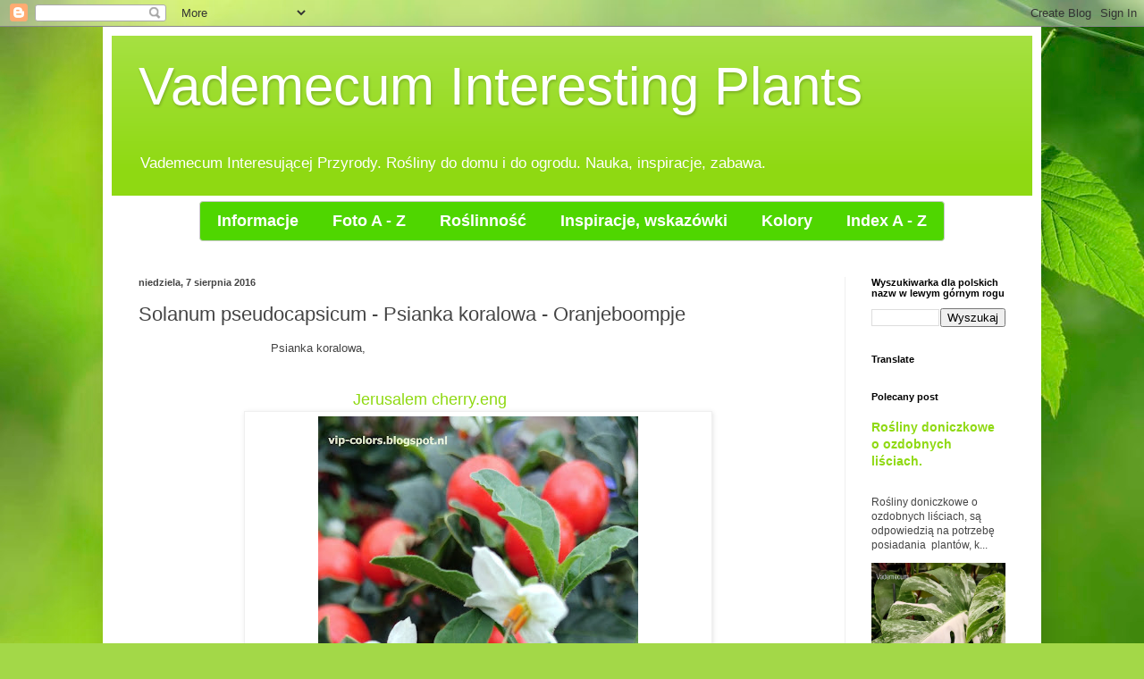

--- FILE ---
content_type: text/html; charset=UTF-8
request_url: https://www.vip-colors.com/2016/08/solanum-pseudocapsicum-psianka-koralowa.html
body_size: 20213
content:
<!DOCTYPE html>
<html class='v2' dir='ltr' lang='pl'>
<head>
<link href='https://www.blogger.com/static/v1/widgets/335934321-css_bundle_v2.css' rel='stylesheet' type='text/css'/>
<meta content='width=1100' name='viewport'/>
<meta content='text/html; charset=UTF-8' http-equiv='Content-Type'/>
<meta content='blogger' name='generator'/>
<link href='https://www.vip-colors.com/favicon.ico' rel='icon' type='image/x-icon'/>
<link href='https://www.vip-colors.com/2016/08/solanum-pseudocapsicum-psianka-koralowa.html' rel='canonical'/>
<link rel="alternate" type="application/atom+xml" title="         Vademecum Interesting Plants - Atom" href="https://www.vip-colors.com/feeds/posts/default" />
<link rel="alternate" type="application/rss+xml" title="         Vademecum Interesting Plants - RSS" href="https://www.vip-colors.com/feeds/posts/default?alt=rss" />
<link rel="service.post" type="application/atom+xml" title="         Vademecum Interesting Plants - Atom" href="https://www.blogger.com/feeds/3953457024624796625/posts/default" />

<link rel="alternate" type="application/atom+xml" title="         Vademecum Interesting Plants - Atom" href="https://www.vip-colors.com/feeds/9131238742069460359/comments/default" />
<!--Can't find substitution for tag [blog.ieCssRetrofitLinks]-->
<link href='https://blogger.googleusercontent.com/img/b/R29vZ2xl/AVvXsEgs9zQSS3SYC9AMWMsPiXZmndpjqFg-bSzLk4AtD5Oya7KW5K6Xr78CgsvNmE-ahmRW53MShvRMSz0ZR3Us_V6dTdmpt3h75XCnCHudDak1cjCEAIHR0BYaYqu5x316KOjF3weXcCzIGZcV/s640/Psianka+koralowa%252C+kwiaty+%252C+owoc+e.jpg' rel='image_src'/>
<meta content='https://www.vip-colors.com/2016/08/solanum-pseudocapsicum-psianka-koralowa.html' property='og:url'/>
<meta content='Solanum pseudocapsicum  - Psianka koralowa  - Oranjeboompje' property='og:title'/>
<meta content='encyklopedia roślin, lista roślin, uprawa roślin, spis roślin, byliny, krzewy,rośliny doniczkowe, ozdobne rośliny ogrodowe,' property='og:description'/>
<meta content='https://blogger.googleusercontent.com/img/b/R29vZ2xl/AVvXsEgs9zQSS3SYC9AMWMsPiXZmndpjqFg-bSzLk4AtD5Oya7KW5K6Xr78CgsvNmE-ahmRW53MShvRMSz0ZR3Us_V6dTdmpt3h75XCnCHudDak1cjCEAIHR0BYaYqu5x316KOjF3weXcCzIGZcV/w1200-h630-p-k-no-nu/Psianka+koralowa%252C+kwiaty+%252C+owoc+e.jpg' property='og:image'/>
<title>         Vademecum Interesting Plants: Solanum pseudocapsicum  - Psianka koralowa  - Oranjeboompje</title>
<style id='page-skin-1' type='text/css'><!--
/*
-----------------------------------------------
Blogger Template Style
Name:     Simple
Designer: Blogger
URL:      www.blogger.com
----------------------------------------------- */
/* Content
----------------------------------------------- */
body {
font: normal normal 12px Arial, Tahoma, Helvetica, FreeSans, sans-serif;
color: #444444;
background: #a3d848 url(//themes.googleusercontent.com/image?id=1DUGuUZZVgme1NrK8EZNhuYce4LwJ9r9X6h8IiXRxnN4BiiAOyuLkHr4OOMmmtMneEiLz) no-repeat fixed top center /* Credit: konradlew (http://www.istockphoto.com/googleimages.php?id=9126012&platform=blogger) */;
padding: 0 40px 40px 40px;
}
html body .region-inner {
min-width: 0;
max-width: 100%;
width: auto;
}
h2 {
font-size: 22px;
}
a:link {
text-decoration:none;
color: #8fd912;
}
a:visited {
text-decoration:none;
color: #8c8c8c;
}
a:hover {
text-decoration:underline;
color: #81ff0a;
}
.body-fauxcolumn-outer .fauxcolumn-inner {
background: transparent none repeat scroll top left;
_background-image: none;
}
.body-fauxcolumn-outer .cap-top {
position: absolute;
z-index: 1;
height: 400px;
width: 100%;
}
.body-fauxcolumn-outer .cap-top .cap-left {
width: 100%;
background: transparent none repeat-x scroll top left;
_background-image: none;
}
.content-outer {
-moz-box-shadow: 0 0 40px rgba(0, 0, 0, .15);
-webkit-box-shadow: 0 0 5px rgba(0, 0, 0, .15);
-goog-ms-box-shadow: 0 0 10px #333333;
box-shadow: 0 0 40px rgba(0, 0, 0, .15);
margin-bottom: 1px;
}
.content-inner {
padding: 10px 10px;
}
.content-inner {
background-color: #ffffff;
}
/* Header
----------------------------------------------- */
.header-outer {
background: #8fd912 url(https://www.blogblog.com/1kt/simple/gradients_light.png) repeat-x scroll 0 -400px;
_background-image: none;
}
.Header h1 {
font: normal normal 60px Arial, Tahoma, Helvetica, FreeSans, sans-serif;
color: #ffffff;
text-shadow: 1px 2px 3px rgba(0, 0, 0, .2);
}
.Header h1 a {
color: #ffffff;
}
.Header .description {
font-size: 140%;
color: #ffffff;
}
.header-inner .Header .titlewrapper {
padding: 22px 30px;
}
.header-inner .Header .descriptionwrapper {
padding: 0 30px;
}
/* Tabs
----------------------------------------------- */
.tabs-inner .section:first-child {
border-top: 0 solid #efefef;
}
.tabs-inner .section:first-child ul {
margin-top: -0;
border-top: 0 solid #efefef;
border-left: 0 solid #efefef;
border-right: 0 solid #efefef;
}
.tabs-inner .widget ul {
background: #f6f6f6 url(https://resources.blogblog.com/blogblog/data/1kt/simple/gradients_light.png) repeat-x scroll 0 -800px;
_background-image: none;
border-bottom: 1px solid #efefef;
margin-top: 0;
margin-left: -30px;
margin-right: -30px;
}
.tabs-inner .widget li a {
display: inline-block;
padding: .6em 1em;
font: normal normal 14px Arial, Tahoma, Helvetica, FreeSans, sans-serif;
color: #9c9c9c;
border-left: 1px solid #ffffff;
border-right: 1px solid #efefef;
}
.tabs-inner .widget li:first-child a {
border-left: none;
}
.tabs-inner .widget li.selected a, .tabs-inner .widget li a:hover {
color: #000000;
background-color: #efefef;
text-decoration: none;
}
/* Columns
----------------------------------------------- */
.main-outer {
border-top: 0 solid #efefef;
}
.fauxcolumn-left-outer .fauxcolumn-inner {
border-right: 1px solid #efefef;
}
.fauxcolumn-right-outer .fauxcolumn-inner {
border-left: 1px solid #efefef;
}
/* Headings
----------------------------------------------- */
div.widget > h2,
div.widget h2.title {
margin: 0 0 1em 0;
font: normal bold 11px Arial, Tahoma, Helvetica, FreeSans, sans-serif;
color: #000000;
}
/* Widgets
----------------------------------------------- */
.widget .zippy {
color: #9c9c9c;
text-shadow: 2px 2px 1px rgba(0, 0, 0, .1);
}
.widget .popular-posts ul {
list-style: none;
}
/* Posts
----------------------------------------------- */
h2.date-header {
font: normal bold 11px Arial, Tahoma, Helvetica, FreeSans, sans-serif;
}
.date-header span {
background-color: rgba(65, 65, 65, 0);
color: #444444;
padding: inherit;
letter-spacing: inherit;
margin: inherit;
}
.main-inner {
padding-top: 30px;
padding-bottom: 30px;
}
.main-inner .column-center-inner {
padding: 0 15px;
}
.main-inner .column-center-inner .section {
margin: 0 15px;
}
.post {
margin: 0 0 25px 0;
}
h3.post-title, .comments h4 {
font: normal normal 22px Arial, Tahoma, Helvetica, FreeSans, sans-serif;
margin: .75em 0 0;
}
.post-body {
font-size: 110%;
line-height: 1.4;
position: relative;
}
.post-body img, .post-body .tr-caption-container, .Profile img, .Image img,
.BlogList .item-thumbnail img {
padding: 2px;
background: #ffffff;
border: 1px solid #efefef;
-moz-box-shadow: 1px 1px 5px rgba(0, 0, 0, .1);
-webkit-box-shadow: 1px 1px 5px rgba(0, 0, 0, .1);
box-shadow: 1px 1px 5px rgba(0, 0, 0, .1);
}
.post-body img, .post-body .tr-caption-container {
padding: 5px;
}
.post-body .tr-caption-container {
color: #444444;
}
.post-body .tr-caption-container img {
padding: 0;
background: transparent;
border: none;
-moz-box-shadow: 0 0 0 rgba(0, 0, 0, .1);
-webkit-box-shadow: 0 0 0 rgba(0, 0, 0, .1);
box-shadow: 0 0 0 rgba(0, 0, 0, .1);
}
.post-header {
margin: 0 0 1.5em;
line-height: 1.6;
font-size: 90%;
}
.post-footer {
margin: 20px -2px 0;
padding: 5px 10px;
color: #6e6e6e;
background-color: #fafafa;
border-bottom: 1px solid #efefef;
line-height: 1.6;
font-size: 90%;
}
#comments .comment-author {
padding-top: 1.5em;
border-top: 1px solid #efefef;
background-position: 0 1.5em;
}
#comments .comment-author:first-child {
padding-top: 0;
border-top: none;
}
.avatar-image-container {
margin: .2em 0 0;
}
#comments .avatar-image-container img {
border: 1px solid #efefef;
}
/* Comments
----------------------------------------------- */
.comments .comments-content .icon.blog-author {
background-repeat: no-repeat;
background-image: url([data-uri]);
}
.comments .comments-content .loadmore a {
border-top: 1px solid #9c9c9c;
border-bottom: 1px solid #9c9c9c;
}
.comments .comment-thread.inline-thread {
background-color: #fafafa;
}
.comments .continue {
border-top: 2px solid #9c9c9c;
}
/* Accents
---------------------------------------------- */
.section-columns td.columns-cell {
border-left: 1px solid #efefef;
}
.blog-pager {
background: transparent none no-repeat scroll top center;
}
.blog-pager-older-link, .home-link,
.blog-pager-newer-link {
background-color: #ffffff;
padding: 5px;
}
.footer-outer {
border-top: 0 dashed #bbbbbb;
}
/* Mobile
----------------------------------------------- */
body.mobile  {
background-size: auto;
}
.mobile .body-fauxcolumn-outer {
background: transparent none repeat scroll top left;
}
.mobile .body-fauxcolumn-outer .cap-top {
background-size: 100% auto;
}
.mobile .content-outer {
-webkit-box-shadow: 0 0 3px rgba(0, 0, 0, .15);
box-shadow: 0 0 3px rgba(0, 0, 0, .15);
}
.mobile .tabs-inner .widget ul {
margin-left: 0;
margin-right: 0;
}
.mobile .post {
margin: 0;
}
.mobile .main-inner .column-center-inner .section {
margin: 0;
}
.mobile .date-header span {
padding: 0.1em 10px;
margin: 0 -10px;
}
.mobile h3.post-title {
margin: 0;
}
.mobile .blog-pager {
background: transparent none no-repeat scroll top center;
}
.mobile .footer-outer {
border-top: none;
}
.mobile .main-inner, .mobile .footer-inner {
background-color: #ffffff;
}
.mobile-index-contents {
color: #444444;
}
.mobile-link-button {
background-color: #8fd912;
}
.mobile-link-button a:link, .mobile-link-button a:visited {
color: #ffffff;
}
.mobile .tabs-inner .section:first-child {
border-top: none;
}
.mobile .tabs-inner .PageList .widget-content {
background-color: #efefef;
color: #000000;
border-top: 1px solid #efefef;
border-bottom: 1px solid #efefef;
}
.mobile .tabs-inner .PageList .widget-content .pagelist-arrow {
border-left: 1px solid #efefef;
}

--></style>
<style id='template-skin-1' type='text/css'><!--
body {
min-width: 1050px;
}
.content-outer, .content-fauxcolumn-outer, .region-inner {
min-width: 1050px;
max-width: 1050px;
_width: 1050px;
}
.main-inner .columns {
padding-left: 0;
padding-right: 210px;
}
.main-inner .fauxcolumn-center-outer {
left: 0;
right: 210px;
/* IE6 does not respect left and right together */
_width: expression(this.parentNode.offsetWidth -
parseInt("0") -
parseInt("210px") + 'px');
}
.main-inner .fauxcolumn-left-outer {
width: 0;
}
.main-inner .fauxcolumn-right-outer {
width: 210px;
}
.main-inner .column-left-outer {
width: 0;
right: 100%;
margin-left: -0;
}
.main-inner .column-right-outer {
width: 210px;
margin-right: -210px;
}
#layout {
min-width: 0;
}
#layout .content-outer {
min-width: 0;
width: 800px;
}
#layout .region-inner {
min-width: 0;
width: auto;
}
body#layout div.add_widget {
padding: 8px;
}
body#layout div.add_widget a {
margin-left: 32px;
}
--></style>
<style>
    body {background-image:url(\/\/themes.googleusercontent.com\/image?id=1DUGuUZZVgme1NrK8EZNhuYce4LwJ9r9X6h8IiXRxnN4BiiAOyuLkHr4OOMmmtMneEiLz);}
    
@media (max-width: 200px) { body {background-image:url(\/\/themes.googleusercontent.com\/image?id=1DUGuUZZVgme1NrK8EZNhuYce4LwJ9r9X6h8IiXRxnN4BiiAOyuLkHr4OOMmmtMneEiLz&options=w200);}}
@media (max-width: 400px) and (min-width: 201px) { body {background-image:url(\/\/themes.googleusercontent.com\/image?id=1DUGuUZZVgme1NrK8EZNhuYce4LwJ9r9X6h8IiXRxnN4BiiAOyuLkHr4OOMmmtMneEiLz&options=w400);}}
@media (max-width: 800px) and (min-width: 401px) { body {background-image:url(\/\/themes.googleusercontent.com\/image?id=1DUGuUZZVgme1NrK8EZNhuYce4LwJ9r9X6h8IiXRxnN4BiiAOyuLkHr4OOMmmtMneEiLz&options=w800);}}
@media (max-width: 1200px) and (min-width: 801px) { body {background-image:url(\/\/themes.googleusercontent.com\/image?id=1DUGuUZZVgme1NrK8EZNhuYce4LwJ9r9X6h8IiXRxnN4BiiAOyuLkHr4OOMmmtMneEiLz&options=w1200);}}
/* Last tag covers anything over one higher than the previous max-size cap. */
@media (min-width: 1201px) { body {background-image:url(\/\/themes.googleusercontent.com\/image?id=1DUGuUZZVgme1NrK8EZNhuYce4LwJ9r9X6h8IiXRxnN4BiiAOyuLkHr4OOMmmtMneEiLz&options=w1600);}}
  </style>
<link href='https://www.blogger.com/dyn-css/authorization.css?targetBlogID=3953457024624796625&amp;zx=9d027526-ea4c-4a26-abd4-8fb2c02600d0' media='none' onload='if(media!=&#39;all&#39;)media=&#39;all&#39;' rel='stylesheet'/><noscript><link href='https://www.blogger.com/dyn-css/authorization.css?targetBlogID=3953457024624796625&amp;zx=9d027526-ea4c-4a26-abd4-8fb2c02600d0' rel='stylesheet'/></noscript>
<meta name='google-adsense-platform-account' content='ca-host-pub-1556223355139109'/>
<meta name='google-adsense-platform-domain' content='blogspot.com'/>

<!-- data-ad-client=ca-pub-4707467662904937 -->

</head>
<body class='loading variant-bold'>
<div class='navbar section' id='navbar' name='Pasek nawigacyjny'><div class='widget Navbar' data-version='1' id='Navbar1'><script type="text/javascript">
    function setAttributeOnload(object, attribute, val) {
      if(window.addEventListener) {
        window.addEventListener('load',
          function(){ object[attribute] = val; }, false);
      } else {
        window.attachEvent('onload', function(){ object[attribute] = val; });
      }
    }
  </script>
<div id="navbar-iframe-container"></div>
<script type="text/javascript" src="https://apis.google.com/js/platform.js"></script>
<script type="text/javascript">
      gapi.load("gapi.iframes:gapi.iframes.style.bubble", function() {
        if (gapi.iframes && gapi.iframes.getContext) {
          gapi.iframes.getContext().openChild({
              url: 'https://www.blogger.com/navbar/3953457024624796625?po\x3d9131238742069460359\x26origin\x3dhttps://www.vip-colors.com',
              where: document.getElementById("navbar-iframe-container"),
              id: "navbar-iframe"
          });
        }
      });
    </script><script type="text/javascript">
(function() {
var script = document.createElement('script');
script.type = 'text/javascript';
script.src = '//pagead2.googlesyndication.com/pagead/js/google_top_exp.js';
var head = document.getElementsByTagName('head')[0];
if (head) {
head.appendChild(script);
}})();
</script>
</div></div>
<div class='body-fauxcolumns'>
<div class='fauxcolumn-outer body-fauxcolumn-outer'>
<div class='cap-top'>
<div class='cap-left'></div>
<div class='cap-right'></div>
</div>
<div class='fauxborder-left'>
<div class='fauxborder-right'></div>
<div class='fauxcolumn-inner'>
</div>
</div>
<div class='cap-bottom'>
<div class='cap-left'></div>
<div class='cap-right'></div>
</div>
</div>
</div>
<div class='content'>
<div class='content-fauxcolumns'>
<div class='fauxcolumn-outer content-fauxcolumn-outer'>
<div class='cap-top'>
<div class='cap-left'></div>
<div class='cap-right'></div>
</div>
<div class='fauxborder-left'>
<div class='fauxborder-right'></div>
<div class='fauxcolumn-inner'>
</div>
</div>
<div class='cap-bottom'>
<div class='cap-left'></div>
<div class='cap-right'></div>
</div>
</div>
</div>
<div class='content-outer'>
<div class='content-cap-top cap-top'>
<div class='cap-left'></div>
<div class='cap-right'></div>
</div>
<div class='fauxborder-left content-fauxborder-left'>
<div class='fauxborder-right content-fauxborder-right'></div>
<div class='content-inner'>
<header>
<div class='header-outer'>
<div class='header-cap-top cap-top'>
<div class='cap-left'></div>
<div class='cap-right'></div>
</div>
<div class='fauxborder-left header-fauxborder-left'>
<div class='fauxborder-right header-fauxborder-right'></div>
<div class='region-inner header-inner'>
<div class='header section' id='header' name='Nagłówek'><div class='widget Header' data-version='1' id='Header1'>
<div id='header-inner'>
<div class='titlewrapper'>
<h1 class='title'>
<a href='https://www.vip-colors.com/'>
         Vademecum Interesting Plants
</a>
</h1>
</div>
<div class='descriptionwrapper'>
<p class='description'><span>Vademecum Interesującej Przyrody. Rośliny do domu i do ogrodu.  Nauka, inspiracje, zabawa.        </span></p>
</div>
</div>
</div></div>
</div>
</div>
<div class='header-cap-bottom cap-bottom'>
<div class='cap-left'></div>
<div class='cap-right'></div>
</div>
</div>
</header>
<div class='tabs-outer'>
<div class='tabs-cap-top cap-top'>
<div class='cap-left'></div>
<div class='cap-right'></div>
</div>
<div class='fauxborder-left tabs-fauxborder-left'>
<div class='fauxborder-right tabs-fauxborder-right'></div>
<div class='region-inner tabs-inner'>
<div class='tabs section' id='crosscol' name='Wszystkie kolumny'><div class='widget HTML' data-version='1' id='HTML1'>
<div class='widget-content'>
<style data-obj="{'main':{'bgColor':{'c':'rgb(79,214,0)','o':1},'bgImage':{'type':'none'},'shadow':{'type':'none','x':'0','y':'2','b':'0','w':'0','o':'0.5','c':'#000'},'border':{'width':'1','color':'#CCC','o':1,'type':'solid'},'rounded':4,'font':{'s':18,'b':1,'i':0,'f':'Arial'},'padding':{'h':0},'trans':0,'item':{'fontColor':'rgb(255,255,255)','bgColor':{'c':'rgb(0,0,0)','o':'0'},'border':{'width':'0','color':'#CCC','o':1,'type':'solid'},'bgImage':{'type':'none'},'shadow':{'type':'none','x':'0','y':'2','b':'0','w':'0','o':'0.5','c':'#000'},'textShadow':{'o':'0','x':'0','y':'2','b':'0','c':'#000'},'rounded':2,'firstlastrounded':2,'padding':{'h':7,'t':7,'b':7},'innerPadding':{'h':12,'t':4,'b':4}},'hoverItem':{'fontColor':{'hover':1,'v':'#FFF'},'bgColor':{'hover':1,'v':{'c':'rgb(28,112,0)','o':1}},'border':{'hover':0,'v':{'width':'0','color':'#CCC','o':1,'type':'solid'}},'bgImage':{'hover':0,'v':{'type':'lgradient','o1':'1','o2':'1','dir':'270','c1':'#FFF','c2':'#000'}},'shadow':{'hover':0,'v':{'type':'normal','x':'0','y':'2','b':'0','w':'0','o':'0.5','c':'#000'}},'textShadow':{'hover':0,'v':{'o':'0','x':'0','y':'2','b':'0','c':'#000'}},'rounded':{'hover':0,'v':2},'firstlastrounded':{'hover':0,'v':2}}},'dropdown':{'minWidth':'64','bgColor':{'c':'rgb(218,255,194)','o':1},'bgImage':{'type':'none'},'shadow':{'type':'none','x':'0','y':'2','b':'0','w':'0','o':'0.5','c':'#000'},'border':{'width':'1','color':'#CCC','o':1,'type':'solid'},'rounded':'2','font':{'s':18,'b':1,'i':0,'f':'Arial'},'padding':{'h':0,'t':0,'b':0},'item':{'fontColor':'rgb(19,82,0)','bgColor':{'c':'rgb(32,128,0)','o':0},'bgImage':{'type':'none'},'shadow':{'type':'none','x':'0','y':'2','b':'0','w':'0','o':'0.5','c':'#000'},'textShadow':{'o':'0','x':'0','y':'2','b':'0','c':'#000'},'rounded':2,'firstlastrounded':2,'border':{'width':'0','color':'#CCC','o':1,'type':'solid'},'padding':{'h':7,'t':7,'b':7},'innerPadding':{'h':12,'t':4,'b':4}},'hoverItem':{'fontColor':{'hover':1,'v':'#FFF'},'bgColor':{'hover':1,'v':{'c':'rgb(25,102,0)','o':1}},'border':{'hover':0,'v':{'width':'0','color':'#CCC','o':1,'type':'solid'}},'bgImage':{'hover':0,'v':{'type':'lgradient','o1':'1','o2':'1','dir':'270','c1':'#FFF','c2':'#000'}},'shadow':{'hover':0,'v':{'type':'normal','x':'0','y':'2','b':'0','w':'0','o':'0.5','c':'#000'}},'textShadow':{'hover':0,'v':{'o':'0','x':'0','y':'2','b':'0','c':'#000'}},'rounded':{'hover':0,'v':2},'firstlastrounded':{'hover':0,'v':2}}},'menuPos':'center','caption':0,'includeobj':1}">#prof_m ul > li:last-of-type > a, #prof_m ul > li:last-of-type > span { border-bottom-left-radius: 2px; border-bottom-right-radius: 2px; ;}#prof_m ul > li:first-of-type > a, #prof_m ul > li:first-of-type > span { border-top-left-radius: 2px; border-top-right-radius: 2px; ;}#prof_m > li:last-of-type > a, #prof_m > li:last-of-type > span { border-top-right-radius: 2px; border-bottom-right-radius: 2px; ;}#prof_m > li:first-of-type > a, #prof_m > li:first-of-type > span { border-top-left-radius: 2px; border-bottom-left-radius: 2px; ;}#profilki_menu_container a:hover { background: initial; color: initial; ;}#profilki_menu_container { padding: 6px; text-align: center; vertical-align: top; ;}#profilki_menu_container * { box-sizing: border-box; ;}#prof_m { display: inline-block; border-radius: 4px; background: rgb(79, 214, 0); z-index: 98; margin: 0px; padding: 0px; font: bold 18px Arial; overflow: visible; max-height: 444px; border: 1px solid rgb(204, 204, 204); transition: all; ;}ul#prof_m li, ul#prof_m li > span, ul#prof_m li > a, ul#prof_m li > a > span { font: inherit; height: auto; ;}#prof_m li { margin: 0px; padding: 4px; width: 100%; position: relative; list-style: none; transition: inherit; ;}#prof_m > li { display: inline-block; padding: 7px; width: auto; ;}#prof_m ul > li { margin: 0px; display: block; padding: 7px; ;}#prof_m li > a, #prof_m li > span { color: rgb(68, 68, 68); text-decoration: none; display: inline-block; padding: 4px 12px; margin: 0px; border-radius: 2px; cursor: pointer; white-space: nowrap; transition: inherit; ;}#prof_m ul > li > a, #prof_m ul > li > span { white-space: nowrap; display: block; color: rgb(19, 82, 0); background-color: rgba(32, 128, 0, 0); background-image: none; border-radius: 2px; border: 0px solid rgb(204, 204, 204); padding: 4px 12px; ;}#prof_m > li > a, #prof_m > li > span { transition: inherit; color: rgb(255, 255, 255); background-color: rgba(0, 0, 0, 0); border: 0px solid rgb(204, 204, 204); background-image: none; border-radius: 2px; padding: 4px 12px; ;}#prof_m > li:hover > a, #prof_m > li:hover > span { color: rgb(255, 255, 255); background-color: rgb(28, 112, 0); ;}#prof_m ul > li:hover > a, #prof_m ul > li:hover > span { color: rgb(255, 255, 255); background-color: rgb(25, 102, 0); ;}#prof_m li:hover > ul, #prof_m li.hover > ul { display: block; ;}#prof_m ul { display: none; text-align: left; margin: 0px; padding: 0px; min-width: 72px; position: absolute; top: 100%; left: -1px; background: rgb(218, 255, 194); font: bold 18px Arial; border-radius: 2px; z-index: 99; transition: inherit; overflow: visible; max-height: 999px; width: auto; border: 1px solid rgb(204, 204, 204); ;}#prof_m ul a { ;}#prof_m ul ul { left: 100%; top: 0px; ;}</style><div id="profilki_menu_container"><ul id="prof_m"><li><span>Informacje </span><ul><li><a href="http://vip-colors.blogspot.nl/2016/07/co-jest-co.html"><span>Co jest co </span></a></li><li><a href="http://vip-colors.blogspot.nl/2016/07/o-mnie.html"><span>O mnie </span></a></li><li><a href="http://vip-colors.blogspot.nl/2016/07/prawa-autorskie.html"><span>Prawa autorskie </span></a></li></ul></li><li><a href="http://vip-colors.blogspot.nl/2016/08/foto-z.html"><span>Foto A - Z </span></a></li><li><span>Roślinność </span><ul><li><span>Drzewa i Krzewy </span><ul><li><a href="http://vip-colors.blogspot.nl/2016/07/drzewa-lisciste.html"><span>Drzewa liściaste </span></a></li><li><a href="http://vip-colors.blogspot.nl/2016/07/ozdobne-krzewy-lisciaste.html"><span>Krzewy liściaste </span></a></li><li><a href="https://www.vip-colors.com/2019/03/drzewa-iglaste.html"><span>Drzewa iglaste </span></a></li><li><a href="http://vip-colors.blogspot.nl/2016/07/krzewy-iglaste.html"><span>Krzewy iglaste </span></a></li></ul></li><li><span>Rośliny zielne </span><ul><li><a href="https://www.vip-colors.com/2019/04/rosliny-jednoroczne.html"><span>Jednoroczne </span></a></li><li><a href="https://www.vip-colors.com/2020/01/rosliny-dwuletnie-i-trzyletnie.html"><span>Dwuletnie i trzyletnie </span></a></li><li><a href="https://www.vip-colors.com/2016/10/byliny.html"><span>Byliny </span></a></li><li><a href="https://www.vip-colors.com/2019/07/w-ogrodzie-rosliny-cebulowe-i-bulwiaste.html"><span>Cebule i bulwy w ogrodzie</span></a></li><li><a href="https://www.vip-colors.com/2019/03/pnacza-w-ogrodzie.html"><span>Pnącza w ogrodzie </span></a></li><li><a href="https://www.vip-colors.com/2016/07/paprociowisko.html"><span>Paprociowisko</span></a></li><li><a href="https://www.vip-colors.com/2020/11/sukulenty-w-ogrodzie-gatunki-zimotrwae.html"><span>Sukulenty ogrodowe</span></a></li></ul></li><li><span>Rośliny doniczkowe</span><ul><li><a href="https://www.vip-colors.com/2016/07/rosliny-domowe-w-doniczkach.html"><span>Pełen spis A - Z</span></a></li><li><a href="https://www.vip-colors.com/2019/04/rosliny-doniczkowe-o-ozdobnych-lisciach.html"><span>Ozdobne z liści</span></a></li><li><a href="https://www.vip-colors.com/2016/11/kaktusy-i-sukulenty.html"><span>Kaktusowate i sukulenty </span></a></li><li><a href="https://www.vip-colors.com/2019/04/paprocie.html"><span>Paprocie w domu</span></a></li><li><a href="https://www.vip-colors.com/2019/03/pnacza-w-domu.html"><span>Pnącza w domu</span></a></li></ul></li><li><span>Jadalne </span><ul><li><a href="https://www.vip-colors.com/2017/01/dobry-smak.html"><span>Dobry smak </span></a></li><li><a href="https://www.vip-colors.com/2019/06/kwiaty-jadalne.html"><span>Kwiaty</span></a></li><li><a href="http://vip-colors.blogspot.nl/2016/07/owoce.html"><span>Owoce </span></a></li><li><a href="http://vip-colors.blogspot.nl/2016/07/warzywa.html"><span>Warzywa </span></a></li><li><a href="http://vip-colors.blogspot.nl/2016/07/zioa-i-przyprawy.html"><span>Zioła i przyprawy </span></a></li></ul></li><li><a href="https://www.vip-colors.com/2019/04/rosliny-zimozielone-i-pozimozielone.html"><span>Zimozielone</span></a></li><li><a href="https://www.vip-colors.com/2019/08/rosliny-okrywowe-rosliny-zadarniajace.html"><span>Rośliny okrywowe</span></a></li><li><a href="https://www.vip-colors.com/2019/04/rosliny-trawiaste.html"><span>Trawiaste </span></a></li><li><a href="http://vip-colors.blogspot.nl/2016/11/pola-i-aki.html"><span>Dziko rosnące </span></a></li></ul></li><li><span>Inspiracje, wskazówki</span><ul><li><span>Cztery pory roku</span><ul><li><a href="https://www.vip-colors.com/2019/02/wiosna.html"><span>Wiosna</span></a></li><li><a href="https://www.vip-colors.com/2019/02/lato.html"><span>Lato </span></a></li><li><a href="https://www.vip-colors.com/2019/02/jesien.html"><span>Jesień </span></a></li><li><a href="https://www.vip-colors.com/2019/03/zima.html"><span>Zima</span></a></li></ul></li><li><a href="https://www.vip-colors.com/2020/03/balkon-i-taras.html"><span>Balkon i taras </span></a></li><li><a href="http://vip-colors.blogspot.nl/2016/07/kwietne-podroze.html"><span>Kwietne podróże </span></a></li><li><a href="https://www.vip-colors.com/2021/12/ogrod-lesny.html"><span>Ogród leśny</span></a></li><li><a href="https://www.vip-colors.com/2016/07/rosliny-wodne.html"><span>Ogród wodny</span></a></li><li><a href="https://www.vip-colors.com/2017/08/prace-ogrodnicze.html"><span>Prace ogrodnicze </span></a></li><li><span>Słońce i cień</span><ul><li><a href="https://www.vip-colors.com/2016/07/skalniak.html"><span>Pełne słońce, ogród</span></a></li><li><a href="https://www.vip-colors.com/2019/04/wykaz-roslin-ogrodowych-na-stanowiska.html"><span>Cieniolubne, ogród</span></a></li></ul></li><li><a href="http://vip-colors.blogspot.nl/2016/07/aranzacje-w-domu.html"><span>Trendy w ogrodnictwie</span></a></li><li><a href="https://www.vip-colors.com/2025/12/tworzenie-rabaty.html"><span>Tworzenie rabaty </span></a></li><li><a href="https://www.vip-colors.com/2016/07/zywopot-zasady-tworzenia.html"><span>Żywopłot</span></a></li><li><span>Naturalne nawozy</span><ul><li><a href="https://www.vip-colors.com/2022/04/ogrod-naturalne-metody-nawozenia.html"><span>Do ogrodu</span></a></li></ul></li></ul></li><li><span>Kolory </span><ul><li><span>Kwiaty białe </span><ul><li><a href="http://vip-colors.blogspot.nl/2016/07/biae-4-i-5-patkow.html"><span>Białe 4 i 5 płatków</span></a></li><li><a href="http://vip-colors.blogspot.nl/2016/07/biae-6-patkow.html"><span>Białe   6 płatków </span></a></li><li><a href="http://vip-colors.blogspot.nl/2016/07/biae-wielopatkowe.html"><span>Białe wielopłatkowe </span></a></li><li><a href="http://vip-colors.blogspot.nl/2016/07/biae-inny-ksztat.html"><span>Białe  inny kształt </span></a></li></ul></li><li><span>Kwiaty żółte</span><ul><li><a href="http://vip-colors.blogspot.nl/2016/07/zote-4-i-5-patkow.html"><span>Żółte 4 i 5 płatków </span></a></li><li><a href="http://vip-colors.blogspot.nl/2016/07/zote-6-patkow.html"><span>Żółte 6 płatków</span></a></li><li><a href="http://vip-colors.blogspot.nl/2016/07/zote-wielopatkowe.html"><span>Żółte wielopłatkowe </span></a></li><li><a href="http://vip-colors.blogspot.nl/2016/07/zote-inny-ksztat.html"><span>Żółte inny kształt </span></a></li></ul></li><li><span>Kwiaty niebieskie </span><ul><li><a href="http://vip-colors.blogspot.nl/2016/07/niebieskie-4-i-5-patkow.html"><span>Niebieskie 4 i 5 płatków </span></a></li><li><a href="http://vip-colors.blogspot.nl/2016/07/niebieskie-6-patkow.html"><span>Niebieskie 6 płatków </span></a></li><li><a href="http://vip-colors.blogspot.nl/2016/07/niebieskie-wielopatkowe.html"><span>Niebieskie wielopłatkowe </span></a></li><li><a href="http://vip-colors.blogspot.nl/2016/07/niebieskie-inny-ksztat.html"><span>Niebieskie inny kształt </span></a></li></ul></li><li><span>Kwiaty czerwone </span><ul><li><a href="http://vip-colors.blogspot.nl/2016/07/czerwone-4-i-5-patkow.html"><span>Czerwone 4 i 5 płatków </span></a></li><li><a href="http://vip-colors.blogspot.nl/2016/07/czerwone-6-patkow.html"><span>Czerwone 6 płatków </span></a></li><li><a href="http://vip-colors.blogspot.nl/2016/07/czerwone-wielopatkowe.html"><span>Czerwone wielopłatkowe </span></a></li><li><a href="http://vip-colors.blogspot.nl/2016/07/czerwone-inny-ksztat.html"><span>Czerwone inny kształt</span></a></li></ul></li><li><span>Kwiat jeden wielobarwny</span><ul><li><a href="http://vip-colors.blogspot.nl/2016/07/wielokolorowe-4-i-5-patkow.html"><span>Wielobarwny  4 i 5 płatków</span></a></li><li><a href="http://vip-colors.blogspot.nl/2016/07/wielokolorowe-6-patkow.html"><span>Wielobarwny 6 płatków</span></a></li><li><a href="http://vip-colors.blogspot.nl/2016/07/wielokolorowe-wielopatkowe.html"><span>Wielobarwny wielopłatkowy</span></a></li><li><a href="http://vip-colors.blogspot.nl/2016/07/wielokolorowe-inny-ksztat.html"><span>Wielobarwny inny kształt </span></a></li></ul></li><li><span>Kwiaty odmiany kolorystyczne </span><ul><li><a href="http://vip-colors.blogspot.nl/2016/09/odmiany-kolorystyczne-4-i-5-patkow.html"><span>Odm. kolor. 4 i 5 płatków</span></a></li><li><a href="http://vip-colors.blogspot.nl/2016/09/odmiany-kolorystyczne-6-patkow.html"><span>Odm. kolor. 6 płatków</span></a></li><li><a href="http://vip-colors.blogspot.nl/2016/09/odmiany-kolorystyczne-wielopatkowe.html"><span>Odm. kolor. wielopłatkowe</span></a></li><li><a href="http://vip-colors.blogspot.nl/2016/09/odmiany-kolorystyczne-inny-ksztat.html"><span>Odm. kolor. inny kształt</span></a></li></ul></li><li><span>Liście czerwone</span><ul><li><a href="https://www.vip-colors.com/2020/02/rosliny-ogrodowe-o-czerwonych-lisciach.html"><span>Rośliny ogrodowe</span></a></li><li><a href="https://www.vip-colors.com/2020/03/rosliny-doniczkowe-o-czerwonych-lisciach.html"><span>Rośliny doniczkowe</span></a></li></ul></li><li><span>Liście srebrne </span><ul><li><a href="https://www.vip-colors.com/2019/10/rosliny-ogrodowe-o-srebrnych-lisciach.html"><span>Rośliny ogrodowe</span></a></li><li><a href="https://www.vip-colors.com/2019/11/rosliny-doniczkowe-o-srebrnych-lisciach.html"><span>Rośliny doniczkowe </span></a></li></ul></li></ul></li><li><a href="http://vip-colors.blogspot.nl/2016/07/a-z-extra-foto.html"><span>Index A - Z</span></a></li></ul></div>
</div>
<div class='clear'></div>
</div></div>
<div class='tabs no-items section' id='crosscol-overflow' name='Cross-Column 2'></div>
</div>
</div>
<div class='tabs-cap-bottom cap-bottom'>
<div class='cap-left'></div>
<div class='cap-right'></div>
</div>
</div>
<div class='main-outer'>
<div class='main-cap-top cap-top'>
<div class='cap-left'></div>
<div class='cap-right'></div>
</div>
<div class='fauxborder-left main-fauxborder-left'>
<div class='fauxborder-right main-fauxborder-right'></div>
<div class='region-inner main-inner'>
<div class='columns fauxcolumns'>
<div class='fauxcolumn-outer fauxcolumn-center-outer'>
<div class='cap-top'>
<div class='cap-left'></div>
<div class='cap-right'></div>
</div>
<div class='fauxborder-left'>
<div class='fauxborder-right'></div>
<div class='fauxcolumn-inner'>
</div>
</div>
<div class='cap-bottom'>
<div class='cap-left'></div>
<div class='cap-right'></div>
</div>
</div>
<div class='fauxcolumn-outer fauxcolumn-left-outer'>
<div class='cap-top'>
<div class='cap-left'></div>
<div class='cap-right'></div>
</div>
<div class='fauxborder-left'>
<div class='fauxborder-right'></div>
<div class='fauxcolumn-inner'>
</div>
</div>
<div class='cap-bottom'>
<div class='cap-left'></div>
<div class='cap-right'></div>
</div>
</div>
<div class='fauxcolumn-outer fauxcolumn-right-outer'>
<div class='cap-top'>
<div class='cap-left'></div>
<div class='cap-right'></div>
</div>
<div class='fauxborder-left'>
<div class='fauxborder-right'></div>
<div class='fauxcolumn-inner'>
</div>
</div>
<div class='cap-bottom'>
<div class='cap-left'></div>
<div class='cap-right'></div>
</div>
</div>
<!-- corrects IE6 width calculation -->
<div class='columns-inner'>
<div class='column-center-outer'>
<div class='column-center-inner'>
<div class='main section' id='main' name='Główny'><div class='widget Blog' data-version='1' id='Blog1'>
<div class='blog-posts hfeed'>

          <div class="date-outer">
        
<h2 class='date-header'><span>niedziela, 7 sierpnia 2016</span></h2>

          <div class="date-posts">
        
<div class='post-outer'>
<div class='post hentry uncustomized-post-template' itemprop='blogPost' itemscope='itemscope' itemtype='http://schema.org/BlogPosting'>
<meta content='https://blogger.googleusercontent.com/img/b/R29vZ2xl/AVvXsEgs9zQSS3SYC9AMWMsPiXZmndpjqFg-bSzLk4AtD5Oya7KW5K6Xr78CgsvNmE-ahmRW53MShvRMSz0ZR3Us_V6dTdmpt3h75XCnCHudDak1cjCEAIHR0BYaYqu5x316KOjF3weXcCzIGZcV/s640/Psianka+koralowa%252C+kwiaty+%252C+owoc+e.jpg' itemprop='image_url'/>
<meta content='3953457024624796625' itemprop='blogId'/>
<meta content='9131238742069460359' itemprop='postId'/>
<a name='9131238742069460359'></a>
<h3 class='post-title entry-title' itemprop='name'>
Solanum pseudocapsicum  - Psianka koralowa  - Oranjeboompje
</h3>
<div class='post-header'>
<div class='post-header-line-1'></div>
</div>
<div class='post-body entry-content' id='post-body-9131238742069460359' itemprop='description articleBody'>
<div dir="ltr" style="text-align: left;" trbidi="on">
&nbsp;&nbsp;&nbsp;&nbsp;&nbsp;&nbsp;&nbsp;&nbsp;&nbsp;&nbsp;&nbsp;&nbsp;&nbsp;&nbsp;&nbsp;&nbsp;&nbsp;&nbsp;&nbsp;&nbsp;&nbsp;&nbsp;&nbsp;&nbsp;&nbsp;&nbsp;&nbsp;&nbsp;&nbsp;&nbsp;&nbsp;&nbsp;&nbsp;&nbsp;&nbsp;&nbsp; Psianka koralowa,<br />
<br />
<br />
&nbsp;&nbsp;&nbsp;&nbsp;&nbsp;&nbsp;&nbsp;&nbsp;&nbsp;&nbsp;&nbsp;&nbsp;&nbsp;&nbsp;&nbsp;&nbsp;&nbsp;&nbsp;&nbsp;&nbsp;&nbsp;&nbsp;&nbsp;&nbsp;&nbsp;&nbsp;&nbsp;&nbsp;&nbsp;&nbsp;&nbsp;&nbsp;&nbsp;&nbsp;&nbsp;&nbsp;&nbsp;&nbsp;&nbsp;&nbsp;&nbsp;&nbsp;&nbsp;&nbsp;&nbsp;&nbsp;&nbsp;&nbsp;&nbsp;&nbsp;&nbsp;&nbsp;&nbsp;&nbsp;&nbsp;&nbsp;&nbsp;&nbsp;&nbsp; <span style="font-size: large;"><a href="https://en.wikipedia.org/wiki/Solanum_pseudocapsicum" target="_blank">Jerusalem cherry.eng</a></span><br />
<table align="center" cellpadding="0" cellspacing="0" class="tr-caption-container" style="margin-left: auto; margin-right: auto; text-align: center;"><tbody>
<tr><td style="text-align: center;"><a href="https://blogger.googleusercontent.com/img/b/R29vZ2xl/AVvXsEgs9zQSS3SYC9AMWMsPiXZmndpjqFg-bSzLk4AtD5Oya7KW5K6Xr78CgsvNmE-ahmRW53MShvRMSz0ZR3Us_V6dTdmpt3h75XCnCHudDak1cjCEAIHR0BYaYqu5x316KOjF3weXcCzIGZcV/s1600/Psianka+koralowa%252C+kwiaty+%252C+owoc+e.jpg" style="margin-left: auto; margin-right: auto;"><img border="0" data-original-height="1600" data-original-width="897" height="640" src="https://blogger.googleusercontent.com/img/b/R29vZ2xl/AVvXsEgs9zQSS3SYC9AMWMsPiXZmndpjqFg-bSzLk4AtD5Oya7KW5K6Xr78CgsvNmE-ahmRW53MShvRMSz0ZR3Us_V6dTdmpt3h75XCnCHudDak1cjCEAIHR0BYaYqu5x316KOjF3weXcCzIGZcV/s640/Psianka+koralowa%252C+kwiaty+%252C+owoc+e.jpg" width="358" /></a></td></tr>
<tr><td class="tr-caption" style="text-align: center;"><span style="font-size: medium;"><span style="font-size: large;"><a href="https://pl.wikipedia.org/wiki/Psianka_koralowa" target="_blank">Solanum pseudocapsicum</a>&nbsp; - Psianka koralowa - Oranjeboompje</span></span><br />
<a name="more"></a></td></tr>
</tbody></table>
<br />
<br />
<br />
<br />
<br />
<br />
<br />
<br />
<table align="center" cellpadding="0" cellspacing="0" class="tr-caption-container" style="margin-left: auto; margin-right: auto; text-align: center;"><tbody>
<tr><td style="text-align: center;"><a href="https://blogger.googleusercontent.com/img/b/R29vZ2xl/AVvXsEjB_hbSIQE4bXi2VzZg9XMluSfIhMuWV2imh396oNKI7ZXVQqCHnmb9o5QhQGN1P1nsfVBZ-qZ465-7A1uzN1TGYtwBXVSkumNi73z-xc6cpvysmzQ5gqQoPvZKF29Uh_I84ZGAEqM8bYtF/s1600/Psianka+koralowa%252C+kwiaty+%252C+owoce.jpg" style="margin-left: auto; margin-right: auto;"><img border="0" data-original-height="900" data-original-width="1600" height="360" src="https://blogger.googleusercontent.com/img/b/R29vZ2xl/AVvXsEjB_hbSIQE4bXi2VzZg9XMluSfIhMuWV2imh396oNKI7ZXVQqCHnmb9o5QhQGN1P1nsfVBZ-qZ465-7A1uzN1TGYtwBXVSkumNi73z-xc6cpvysmzQ5gqQoPvZKF29Uh_I84ZGAEqM8bYtF/s640/Psianka+koralowa%252C+kwiaty+%252C+owoce.jpg" width="640" /></a></td></tr>
<tr><td class="tr-caption" style="text-align: center;"><span style="font-size: medium;"><span style="font-size: large;"><a href="https://pl.wikipedia.org/wiki/Psianka_koralowa" target="_blank">Solanum pseudocapsicum</a>&nbsp; - Psianka koralowa - Oranjeboompje</span></span></td></tr>
</tbody></table>
<br />
<br />
<br />
<br />
<br />
<br />
<br />
<table align="center" cellpadding="0" cellspacing="0" class="tr-caption-container" style="margin-left: auto; margin-right: auto; text-align: center;"><tbody>
<tr><td style="text-align: center;"><a href="https://blogger.googleusercontent.com/img/b/R29vZ2xl/AVvXsEi7_XygFVofxEQ3ODe6MNMF-zE_XYk-K6Qwq-ZkHw0tRUel_FIjb0UACyT_xTo2lD2SU0FpLODz1a1S7Xa86YMCkImosnXi9_pvI4B0l_OAPbUSujw8CRCivj8BvF-PRZpkAh0M6YoEkqDF/s1600/Psianka+koralowa%252C+mucho%25C5%2582%25C3%25B3wka%252C+kapusta+ozdobna.jpg" style="margin-left: auto; margin-right: auto;"><img border="0" data-original-height="1600" data-original-width="900" height="640" src="https://blogger.googleusercontent.com/img/b/R29vZ2xl/AVvXsEi7_XygFVofxEQ3ODe6MNMF-zE_XYk-K6Qwq-ZkHw0tRUel_FIjb0UACyT_xTo2lD2SU0FpLODz1a1S7Xa86YMCkImosnXi9_pvI4B0l_OAPbUSujw8CRCivj8BvF-PRZpkAh0M6YoEkqDF/s640/Psianka+koralowa%252C+mucho%25C5%2582%25C3%25B3wka%252C+kapusta+ozdobna.jpg" width="360" /></a></td></tr>
<tr><td class="tr-caption" style="text-align: center;"><span style="font-size: small;">&nbsp;&nbsp; </span><span style="font-size: small;"><span style="font-size: medium;"><span style="font-size: large;"><a href="https://pl.wikipedia.org/wiki/Psianka_koralowa" target="_blank">Solanum pseudocapsicum</a>&nbsp; - Psianka koralowa - Oranjeboompje</span></span>&nbsp; oraz Brassica oleracea var. acephala - Kapusta&nbsp; ozdobna - Ornamental Kale&nbsp; <a href="http://vip-colors.blogspot.nl/2016/11/brassica-oleracea-var-acephala-kapusta.html" target="_blank">( foto )</a></span></td></tr>
</tbody></table>
<br />
<br />
<br />
<br />
<table align="center" cellpadding="0" cellspacing="0" class="tr-caption-container" style="margin-left: auto; margin-right: auto; text-align: center;"><tbody>
<tr><td style="text-align: center;"><a href="https://blogger.googleusercontent.com/img/b/R29vZ2xl/AVvXsEgyOXzZoPPGh6hgiQxRei7_-q7EEZwUteFvbP_hT0a0jdFIRCpH2k0XlAJwyEhuL8Zh32qehhUep7FCLwrMrZ6L8OdPLLjqj6oAqcrejaPxZjelZJY-gruzmPTSgDKFk1iJlSu5LoeT6_j1/s1600/Psianka+koralowa+-+solanum+pseudocapsicum+%2527Ivema%2527+%25281%2529.jpg" style="margin-left: auto; margin-right: auto;"><img alt="" border="0" data-original-height="900" data-original-width="1600" height="360" src="https://blogger.googleusercontent.com/img/b/R29vZ2xl/AVvXsEgyOXzZoPPGh6hgiQxRei7_-q7EEZwUteFvbP_hT0a0jdFIRCpH2k0XlAJwyEhuL8Zh32qehhUep7FCLwrMrZ6L8OdPLLjqj6oAqcrejaPxZjelZJY-gruzmPTSgDKFk1iJlSu5LoeT6_j1/s640/Psianka+koralowa+-+solanum+pseudocapsicum+%2527Ivema%2527+%25281%2529.jpg" title="Solanum pseudocapsicum, Psianka koralowa, Oranjeboompje  &#39;Ivenma&#39;" width="640" /></a></td></tr>
<tr><td class="tr-caption" style="text-align: center;"><span style="font-size: large;">Solanum pseudocapsicum&nbsp; - Psianka koralowa&nbsp; - Oranjeboompje</span><br />
<span style="font-size: small;">'Ivenma'</span></td></tr>
</tbody></table>
<br />
<br />
<br />
<br />
<br />
<table align="center" cellpadding="0" cellspacing="0" class="tr-caption-container" style="margin-left: auto; margin-right: auto; text-align: center;"><tbody>
<tr><td style="text-align: center;"><a href="https://blogger.googleusercontent.com/img/b/R29vZ2xl/AVvXsEiTba3HKnLrhiUeSigeresYp4nO0G1MZL8lvlru-KfEEMT1wVOMHfu_J4omEmT1FLZoiVaQtkUFs4mj1lqP4KybZkisUZIyMxGSbTX0uhi86AdEzfmrmrhcyKWEfpAbyX35tV6nJesHApZB/s1600/Psianka+koralowa+-+solanum+pseudocapsicum+%2527Ivema%2527+%25281.1%2529.jpg" style="margin-left: auto; margin-right: auto;"><img border="0" data-original-height="1066" data-original-width="1600" height="426" src="https://blogger.googleusercontent.com/img/b/R29vZ2xl/AVvXsEiTba3HKnLrhiUeSigeresYp4nO0G1MZL8lvlru-KfEEMT1wVOMHfu_J4omEmT1FLZoiVaQtkUFs4mj1lqP4KybZkisUZIyMxGSbTX0uhi86AdEzfmrmrhcyKWEfpAbyX35tV6nJesHApZB/s640/Psianka+koralowa+-+solanum+pseudocapsicum+%2527Ivema%2527+%25281.1%2529.jpg" width="640" /></a></td></tr>
<tr><td class="tr-caption" style="text-align: center;"><span style="font-size: large;">Solanum pseudocapsicum&nbsp; - Psianka koralowa&nbsp; - Oranjeboompje</span><br />
<span style="font-size: small;">'Ivenma'</span></td></tr>
</tbody></table>
<br />
<br />
<br />
<br />
<br />
<br />
<table align="center" cellpadding="0" cellspacing="0" class="tr-caption-container" style="margin-left: auto; margin-right: auto; text-align: center;"><tbody>
<tr><td style="text-align: center;"><a href="https://blogger.googleusercontent.com/img/b/R29vZ2xl/AVvXsEh-61Zsrkc0a-SqGKdlLfOSW1FCoDoXwyG5eO7CCWLu09IM6kw-FFj_4r5HHsqROvsYUm2uTRTPRt2Z6V6OqLvU8KSPHRPUfiLYMtNQ5Xo_SYkjRX3rNGXiMTwd1pUjKCJs5qtWruSn5vhY/s1600/Psianka+koralowa+-+solanum+pseudocapsicum+%2527Ivema%2527+%25282%2529.jpg" style="margin-left: auto; margin-right: auto;"><img border="0" data-original-height="1600" data-original-width="1061" height="640" src="https://blogger.googleusercontent.com/img/b/R29vZ2xl/AVvXsEh-61Zsrkc0a-SqGKdlLfOSW1FCoDoXwyG5eO7CCWLu09IM6kw-FFj_4r5HHsqROvsYUm2uTRTPRt2Z6V6OqLvU8KSPHRPUfiLYMtNQ5Xo_SYkjRX3rNGXiMTwd1pUjKCJs5qtWruSn5vhY/s640/Psianka+koralowa+-+solanum+pseudocapsicum+%2527Ivema%2527+%25282%2529.jpg" width="424" /></a></td></tr>
<tr><td class="tr-caption" style="text-align: center;"><span style="font-size: large;">Solanum pseudocapsicum&nbsp; - Psianka koralowa&nbsp; - Oranjeboompje</span><br />
<span style="font-size: small;">'Ivenma'</span></td></tr>
</tbody></table>
<br />
<br />
<br />
<br />
<br />
<br />
<table align="center" cellpadding="0" cellspacing="0" class="tr-caption-container" style="margin-left: auto; margin-right: auto; text-align: center;"><tbody>
<tr><td style="text-align: center;"><a href="https://blogger.googleusercontent.com/img/b/R29vZ2xl/AVvXsEhNr_SU2YFYEezQERr5jvBVGzmXhAWkIuyReWdiSJF3NvuwSarVCH8oCyWD07LGzjoEkyWeHOWxebVFnmnivQQuY8_hvTB7dldkoztIRQOGDEoN2PeWNL0NlZvdi2EXRfGAn_bS7zvRhF0_/s1600/Psianka+koralowa+-+solanum+pseudocapsicum+%2527Ivema%2527+%25282.2%2529.jpg" style="margin-left: auto; margin-right: auto;"><img border="0" data-original-height="900" data-original-width="1600" height="360" src="https://blogger.googleusercontent.com/img/b/R29vZ2xl/AVvXsEhNr_SU2YFYEezQERr5jvBVGzmXhAWkIuyReWdiSJF3NvuwSarVCH8oCyWD07LGzjoEkyWeHOWxebVFnmnivQQuY8_hvTB7dldkoztIRQOGDEoN2PeWNL0NlZvdi2EXRfGAn_bS7zvRhF0_/s640/Psianka+koralowa+-+solanum+pseudocapsicum+%2527Ivema%2527+%25282.2%2529.jpg" width="640" /></a></td></tr>
<tr><td class="tr-caption" style="text-align: center;"><span style="font-size: large;">Solanum pseudocapsicum&nbsp; - Psianka koralowa&nbsp; - Oranjeboompje</span><br />
<span style="font-size: small;">'Ivenma'</span></td></tr>
</tbody></table>
<br />
<br />
<br />
<br />
&nbsp; <br />
<table align="center" cellpadding="0" cellspacing="0" class="tr-caption-container" style="margin-left: auto; margin-right: auto; text-align: center;"><tbody>
<tr><td style="text-align: center;"><a href="https://blogger.googleusercontent.com/img/b/R29vZ2xl/AVvXsEgcHA9ItbvoamHaglNR9UaY_BtJ2qgbbbFNjRuVKSz8c2vc2GHmNmywgaJSIZ0Phb5zUUFzSUhsnEv2Hph-PAk6Apa4H_gnisjGj2mRLLbWV7pKl-DdLBBf1ziG16nFo_4NsleZ7NJYZIKD/s1600/Psianka+koralowa+-+solanum+pseudocapsicum+%2527Ivema%2527+%25283%2529.jpg" style="margin-left: auto; margin-right: auto;"><img border="0" data-original-height="1068" data-original-width="1600" height="426" src="https://blogger.googleusercontent.com/img/b/R29vZ2xl/AVvXsEgcHA9ItbvoamHaglNR9UaY_BtJ2qgbbbFNjRuVKSz8c2vc2GHmNmywgaJSIZ0Phb5zUUFzSUhsnEv2Hph-PAk6Apa4H_gnisjGj2mRLLbWV7pKl-DdLBBf1ziG16nFo_4NsleZ7NJYZIKD/s640/Psianka+koralowa+-+solanum+pseudocapsicum+%2527Ivema%2527+%25283%2529.jpg" width="640" /></a></td></tr>
<tr><td class="tr-caption" style="text-align: center;"><span style="font-size: large;">Solanum pseudocapsicum&nbsp; - Psianka koralowa&nbsp; - Oranjeboompje</span><br />
<span style="font-size: small;">'Ivenma'</span></td></tr>
</tbody></table>
<br />
<br />
<br />
<br />
<br />
<br />
<table align="center" cellpadding="0" cellspacing="0" class="tr-caption-container" style="margin-left: auto; margin-right: auto; text-align: center;"><tbody>
<tr><td style="text-align: center;"><a href="https://blogger.googleusercontent.com/img/b/R29vZ2xl/AVvXsEhI3OyoHpXBadjABNK8eOPi0ObzdbMNTHbkmzDXUxv1ThoxdDJCi-a-oExFnIQOQzKc_7KMJ-4hmISnOA1W84Np6nCxyG-wmbQp3WVGHiOA-xVG28iyhu1BZT6_MMF2ZUKKe35bvi42H6V1/s1600/Psianka+koralowa+-+solanum+pseudocapsicum+%2527Ivema%2527+%25284%2529.jpg" style="margin-left: auto; margin-right: auto;"><img border="0" data-original-height="1600" data-original-width="1063" height="640" src="https://blogger.googleusercontent.com/img/b/R29vZ2xl/AVvXsEhI3OyoHpXBadjABNK8eOPi0ObzdbMNTHbkmzDXUxv1ThoxdDJCi-a-oExFnIQOQzKc_7KMJ-4hmISnOA1W84Np6nCxyG-wmbQp3WVGHiOA-xVG28iyhu1BZT6_MMF2ZUKKe35bvi42H6V1/s640/Psianka+koralowa+-+solanum+pseudocapsicum+%2527Ivema%2527+%25284%2529.jpg" width="424" /></a></td></tr>
<tr><td class="tr-caption" style="text-align: center;"><span style="font-size: large;">Solanum pseudocapsicum&nbsp; - Psianka koralowa&nbsp; - Oranjeboompje</span><br />
<span style="font-size: small;">'Ivenma' <br /></span></td></tr>
</tbody></table>
<br />
<br />
<br />
<br />
<br />
<br />
<table align="center" cellpadding="0" cellspacing="0" class="tr-caption-container" style="margin-left: auto; margin-right: auto; text-align: center;"><tbody>
<tr><td style="text-align: center;"><a href="https://blogger.googleusercontent.com/img/b/R29vZ2xl/AVvXsEgWx_34oR5huFpR8y2ifuQz9YPrnEI-ICDtfMyOmuLJ70ujvHT74n0XnjG-_7BwgStvar_hJhqXUXOcXrPFPz0eqs8fufBJal5v5iE2FdcJQxfXeShy703-YrhwsQEXLgJR_Z0zKAZWOHoA/s1600/Psianka+koralowa+-+solanum+pseudocapsicum+%2527Ivema%2527+%25285%2529.jpg" style="margin-left: auto; margin-right: auto;"><img border="0" data-original-height="900" data-original-width="1600" height="360" src="https://blogger.googleusercontent.com/img/b/R29vZ2xl/AVvXsEgWx_34oR5huFpR8y2ifuQz9YPrnEI-ICDtfMyOmuLJ70ujvHT74n0XnjG-_7BwgStvar_hJhqXUXOcXrPFPz0eqs8fufBJal5v5iE2FdcJQxfXeShy703-YrhwsQEXLgJR_Z0zKAZWOHoA/s640/Psianka+koralowa+-+solanum+pseudocapsicum+%2527Ivema%2527+%25285%2529.jpg" width="640" /></a></td></tr>
<tr><td class="tr-caption" style="text-align: center;"><span style="font-size: large;">Solanum pseudocapsicum&nbsp; - Psianka koralowa&nbsp; - Oranjeboompje</span><br />
<span style="font-size: small;">'Ivenma'</span></td></tr>
</tbody></table>
<br />
<br />
<br />
<br />
<br />
<table align="center" cellpadding="0" cellspacing="0" class="tr-caption-container" style="margin-left: auto; margin-right: auto; text-align: center;"><tbody>
<tr><td style="text-align: center;"><a href="https://blogger.googleusercontent.com/img/b/R29vZ2xl/AVvXsEgn6XPyVTlZ6qIjtbiX94Ytwcj6loNYs-nGO7CJDdD7bJqsnv9qaKDimqGXnZq9phBQ5NIYwuyNYCzXKLsSKjrdlGB5gP9HmNBuA5T_XAwhGNROuP07ZvUdXb7tcEG8xNARl1FW9GzIDoc/s1600/Psianka+koralowa.jpg" style="margin-left: auto; margin-right: auto;"><img border="0" height="360" src="https://blogger.googleusercontent.com/img/b/R29vZ2xl/AVvXsEgn6XPyVTlZ6qIjtbiX94Ytwcj6loNYs-nGO7CJDdD7bJqsnv9qaKDimqGXnZq9phBQ5NIYwuyNYCzXKLsSKjrdlGB5gP9HmNBuA5T_XAwhGNROuP07ZvUdXb7tcEG8xNARl1FW9GzIDoc/s640/Psianka+koralowa.jpg" width="640" /></a></td></tr>
<tr><td class="tr-caption" style="text-align: center;"><span style="font-size: medium;"><span style="font-size: large;"><a href="https://pl.wikipedia.org/wiki/Psianka_koralowa" target="_blank">Solanum pseudocapsicum</a>&nbsp; - Psianka koralowa - Oranjeboompje</span></span></td><td class="tr-caption" style="text-align: center;"><span style="font-size: medium;"><span style="font-size: large;">&nbsp; </span></span></td></tr>
</tbody></table>
<br />
<br />
<br />
<br />
<br />
<br />
<br />
<table align="center" cellpadding="0" cellspacing="0" class="tr-caption-container" style="margin-left: auto; margin-right: auto; text-align: center;"><tbody>
<tr><td style="text-align: center;"><a href="https://blogger.googleusercontent.com/img/b/R29vZ2xl/AVvXsEjRxq-WumPyV-U8EENcsXcjmTuka2QQaAN7yUyWKT4y4AJTKr-g67Pf7T_HQo9kG0hcZ8EtiDrfpMPAR_h0vhAHEIC94ULFyFu_2FgIpeXZVwujwQsFY0qSOHeMg4vVmnCYU7jkkgGq4MY/s1600/Psianka+koralowa.jpg" style="margin-left: auto; margin-right: auto;"><img border="0" height="640" src="https://blogger.googleusercontent.com/img/b/R29vZ2xl/AVvXsEjRxq-WumPyV-U8EENcsXcjmTuka2QQaAN7yUyWKT4y4AJTKr-g67Pf7T_HQo9kG0hcZ8EtiDrfpMPAR_h0vhAHEIC94ULFyFu_2FgIpeXZVwujwQsFY0qSOHeMg4vVmnCYU7jkkgGq4MY/s640/Psianka+koralowa.jpg" width="360" /></a></td></tr>
<tr><td class="tr-caption" style="text-align: center;"><span style="font-size: medium;"><span style="font-size: large;"><a href="https://pl.wikipedia.org/wiki/Psianka_koralowa" target="_blank">Solanum pseudocapsicum</a>&nbsp; - Psianka koralowa - Oranjeboompje</span></span></td></tr>
</tbody></table>
<br />
<br />
<br />
<br />
<br />
<br />
<br />
<br />
<br />
<table align="center" cellpadding="0" cellspacing="0" class="tr-caption-container" style="margin-left: auto; margin-right: auto; text-align: center;"><tbody>
<tr><td style="text-align: center;"><a href="https://blogger.googleusercontent.com/img/b/R29vZ2xl/AVvXsEjqe0GjOsm41SJJf64rVW6DQdAaqZ9SMe1jVCcucPikGpyVsmZp-zDCfxvtUZleUm22RBhx0WcPDUFwOuldaGGXSUqpxiFMuUHQuUjcdoGK5ef89IJ-SHL81POhGOR3zVmgjv5N-19zgaR3/s1600/Psianka+koralowa%252C+nasiona.jpg" style="margin-left: auto; margin-right: auto;"><img border="0" data-original-height="1024" data-original-width="576" height="640" src="https://blogger.googleusercontent.com/img/b/R29vZ2xl/AVvXsEjqe0GjOsm41SJJf64rVW6DQdAaqZ9SMe1jVCcucPikGpyVsmZp-zDCfxvtUZleUm22RBhx0WcPDUFwOuldaGGXSUqpxiFMuUHQuUjcdoGK5ef89IJ-SHL81POhGOR3zVmgjv5N-19zgaR3/s640/Psianka+koralowa%252C+nasiona.jpg" width="360" /></a></td></tr>
<tr><td class="tr-caption" style="text-align: center;"><span style="font-size: small;"><span style="font-size: medium;"><span style="font-size: large;"><a href="https://pl.wikipedia.org/wiki/Psianka_koralowa" target="_blank">Solanum pseudocapsicum</a>&nbsp; - Psianka koralowa - Oranjeboompje</span></span>&nbsp; Owoc. Nasiona .</span></td></tr>
</tbody></table>
<br />
<br />
<br />
<br />
<br />
<br />
<br />
<br /><table align="center" cellpadding="0" cellspacing="0" class="tr-caption-container" style="margin-left: auto; margin-right: auto; text-align: center;"><tbody>
<tr><td style="text-align: center;"><img border="0" height="360" src="https://blogger.googleusercontent.com/img/b/R29vZ2xl/AVvXsEjQuGDr2p2tCa9HyXqNIOs-dv0aEztFoNLWX2-p0RwXO_ERi8DapVBxl3G7LJkFMhpn1Zh5BolZBTHBGP0dtJbd3wBawIw0WLANLI1rpb8rm_DbaEy_UTJlGqWorQyyZHJqrnYxxC1u_EU/s640/93.+Psianka+koralowa+%2527+Solanum+pseudocapsicum.jpg" style="margin-left: auto; margin-right: auto;" width="640" /></td></tr>
<tr><td class="tr-caption" style="text-align: center;"><span style="font-size: medium;"><span style="font-size: large;"><a href="https://pl.wikipedia.org/wiki/Psianka_koralowa" target="_blank">Solanum pseudocapsicum</a>&nbsp; - Psianka koralowa - Oranjeboompje</span></span><br />
<br />
<br />
<br />
<br />
<br /><table align="center" cellpadding="0" cellspacing="0" class="tr-caption-container" style="margin-left: auto; margin-right: auto;"><tbody><tr><td style="text-align: center;"><a href="https://blogger.googleusercontent.com/img/b/R29vZ2xl/AVvXsEiDkhZ2IRcoRUHQOEH1fXY9z8ZeMAQPfy19i8vdk7vSE-IVeoXYbHdnPHDNB64mZFz2ZfvA96d0wUnpmNa3PTgFzDbpuMyWM5jzygQaFU2mOcNXYxmnNi97BDbBVUZ2del4Ip-t77esuZPO/s2048/Wrzos%252C+psianka+koralowa.jpg" imageanchor="1" style="margin-left: auto; margin-right: auto;"><img border="0" data-original-height="2048" data-original-width="1420" height="640" src="https://blogger.googleusercontent.com/img/b/R29vZ2xl/AVvXsEiDkhZ2IRcoRUHQOEH1fXY9z8ZeMAQPfy19i8vdk7vSE-IVeoXYbHdnPHDNB64mZFz2ZfvA96d0wUnpmNa3PTgFzDbpuMyWM5jzygQaFU2mOcNXYxmnNi97BDbBVUZ2del4Ip-t77esuZPO/w444-h640/Wrzos%252C+psianka+koralowa.jpg" width="444" /></a></td></tr><tr><td class="tr-caption" style="text-align: center;"><span style="font-size: large;">Solanum pseudocapsicum&nbsp; - Psianka koralowa&nbsp; - Oranjeboompje</span><br />
<span style="font-size: small;">oraz Calluna vulgaris - Wrzos zwyczajny, w.pospolity - Struikhei <a href="https://www.vip-colors.com/2016/08/calluna-vulgaris-wrzos-struikhei.html" target="_blank">( foto )</a><br /></span>

</td></tr></tbody></table><br />
<table align="center" cellpadding="0" cellspacing="0" class="tr-caption-container" style="margin-left: auto; margin-right: auto; text-align: center;"><tbody><tr></tr></tbody></table><br />
<br />
<br />
<br />
<br />
<span style="font-size: small;">Przypisy:</span><br />
<div style="text-align: left;">
<span style="font-size: small;">https://en.wikipedia.org/wiki/Solanum_pseudocapsicum </span></div>
<div style="text-align: left;">
<span style="font-size: small;">https://pl.wikipedia.org/wiki/Psianka_koralowa</span><br />
<span style="font-size: small;"><a href="https://creativecommons.org/licenses/by-sa/3.0/" target="_blank">Licencja: [CC-BY-SA 3.0 Deed]&nbsp; </a></span></div>
</td></tr>
</tbody></table>
</div>
<div style='clear: both;'></div>
</div>
<div class='post-footer'>
<div class='post-footer-line post-footer-line-1'>
<span class='post-author vcard'>
Posted by
<span class='fn' itemprop='author' itemscope='itemscope' itemtype='http://schema.org/Person'>
<meta content='https://www.blogger.com/profile/09238981695657768960' itemprop='url'/>
<a class='g-profile' href='https://www.blogger.com/profile/09238981695657768960' rel='author' title='author profile'>
<span itemprop='name'>M.A.G.</span>
</a>
</span>
</span>
<span class='post-timestamp'>
at
<meta content='https://www.vip-colors.com/2016/08/solanum-pseudocapsicum-psianka-koralowa.html' itemprop='url'/>
<a class='timestamp-link' href='https://www.vip-colors.com/2016/08/solanum-pseudocapsicum-psianka-koralowa.html' rel='bookmark' title='permanent link'><abbr class='published' itemprop='datePublished' title='2016-08-07T00:32:00+02:00'>00:32:00</abbr></a>
</span>
<span class='post-comment-link'>
</span>
<span class='post-icons'>
</span>
<div class='post-share-buttons goog-inline-block'>
<a class='goog-inline-block share-button sb-email' href='https://www.blogger.com/share-post.g?blogID=3953457024624796625&postID=9131238742069460359&target=email' target='_blank' title='Wyślij pocztą e-mail'><span class='share-button-link-text'>Wyślij pocztą e-mail</span></a><a class='goog-inline-block share-button sb-blog' href='https://www.blogger.com/share-post.g?blogID=3953457024624796625&postID=9131238742069460359&target=blog' onclick='window.open(this.href, "_blank", "height=270,width=475"); return false;' target='_blank' title='Wrzuć na bloga'><span class='share-button-link-text'>Wrzuć na bloga</span></a><a class='goog-inline-block share-button sb-twitter' href='https://www.blogger.com/share-post.g?blogID=3953457024624796625&postID=9131238742069460359&target=twitter' target='_blank' title='Udostępnij w X'><span class='share-button-link-text'>Udostępnij w X</span></a><a class='goog-inline-block share-button sb-facebook' href='https://www.blogger.com/share-post.g?blogID=3953457024624796625&postID=9131238742069460359&target=facebook' onclick='window.open(this.href, "_blank", "height=430,width=640"); return false;' target='_blank' title='Udostępnij w usłudze Facebook'><span class='share-button-link-text'>Udostępnij w usłudze Facebook</span></a><a class='goog-inline-block share-button sb-pinterest' href='https://www.blogger.com/share-post.g?blogID=3953457024624796625&postID=9131238742069460359&target=pinterest' target='_blank' title='Udostępnij w serwisie Pinterest'><span class='share-button-link-text'>Udostępnij w serwisie Pinterest</span></a>
</div>
</div>
<div class='post-footer-line post-footer-line-2'>
<span class='post-labels'>
Labels:
<a href='https://www.vip-colors.com/search/label/Jerusalem%20cherry' rel='tag'>Jerusalem cherry</a>,
<a href='https://www.vip-colors.com/search/label/Madeira%20winter%20cherry' rel='tag'>Madeira winter cherry</a>,
<a href='https://www.vip-colors.com/search/label/Oranjeboompje' rel='tag'>Oranjeboompje</a>,
<a href='https://www.vip-colors.com/search/label/Psianka%20koralowa' rel='tag'>Psianka koralowa</a>,
<a href='https://www.vip-colors.com/search/label/Solanum%20pseudocapsicum' rel='tag'>Solanum pseudocapsicum</a>
</span>
</div>
<div class='post-footer-line post-footer-line-3'>
<span class='post-location'>
</span>
</div>
</div>
</div>
<div class='comments' id='comments'>
<a name='comments'></a>
<h4>Brak komentarzy:</h4>
<div id='Blog1_comments-block-wrapper'>
<dl class='avatar-comment-indent' id='comments-block'>
</dl>
</div>
<p class='comment-footer'>
<div class='comment-form'>
<a name='comment-form'></a>
<h4 id='comment-post-message'>Prześlij komentarz</h4>
<p>
</p>
<a href='https://www.blogger.com/comment/frame/3953457024624796625?po=9131238742069460359&hl=pl&saa=85391&origin=https://www.vip-colors.com' id='comment-editor-src'></a>
<iframe allowtransparency='true' class='blogger-iframe-colorize blogger-comment-from-post' frameborder='0' height='410px' id='comment-editor' name='comment-editor' src='' width='100%'></iframe>
<script src='https://www.blogger.com/static/v1/jsbin/2830521187-comment_from_post_iframe.js' type='text/javascript'></script>
<script type='text/javascript'>
      BLOG_CMT_createIframe('https://www.blogger.com/rpc_relay.html');
    </script>
</div>
</p>
</div>
</div>

        </div></div>
      
</div>
<div class='blog-pager' id='blog-pager'>
<span id='blog-pager-newer-link'>
<a class='blog-pager-newer-link' href='https://www.vip-colors.com/2016/08/stephanotis-stefanotis-jasmijn-v.html' id='Blog1_blog-pager-newer-link' title='Nowszy post'>Nowszy post</a>
</span>
<span id='blog-pager-older-link'>
<a class='blog-pager-older-link' href='https://www.vip-colors.com/2016/08/schefflera-arboricola-szeflera.html' id='Blog1_blog-pager-older-link' title='Starszy post'>Starszy post</a>
</span>
<a class='home-link' href='https://www.vip-colors.com/'>Strona główna</a>
</div>
<div class='clear'></div>
<div class='post-feeds'>
<div class='feed-links'>
Subskrybuj:
<a class='feed-link' href='https://www.vip-colors.com/feeds/9131238742069460359/comments/default' target='_blank' type='application/atom+xml'>Komentarze do posta (Atom)</a>
</div>
</div>
</div></div>
</div>
</div>
<div class='column-left-outer'>
<div class='column-left-inner'>
<aside>
</aside>
</div>
</div>
<div class='column-right-outer'>
<div class='column-right-inner'>
<aside>
<div class='sidebar section' id='sidebar-right-1'><div class='widget BlogSearch' data-version='1' id='BlogSearch1'>
<h2 class='title'>Wyszukiwarka dla polskich nazw w lewym górnym rogu</h2>
<div class='widget-content'>
<div id='BlogSearch1_form'>
<form action='https://www.vip-colors.com/search' class='gsc-search-box' target='_top'>
<table cellpadding='0' cellspacing='0' class='gsc-search-box'>
<tbody>
<tr>
<td class='gsc-input'>
<input autocomplete='off' class='gsc-input' name='q' size='10' title='search' type='text' value=''/>
</td>
<td class='gsc-search-button'>
<input class='gsc-search-button' title='search' type='submit' value='Wyszukaj'/>
</td>
</tr>
</tbody>
</table>
</form>
</div>
</div>
<div class='clear'></div>
</div><div class='widget Translate' data-version='1' id='Translate1'>
<h2 class='title'>Translate</h2>
<div id='google_translate_element'></div>
<script>
    function googleTranslateElementInit() {
      new google.translate.TranslateElement({
        pageLanguage: 'pl',
        autoDisplay: 'true',
        layout: google.translate.TranslateElement.InlineLayout.VERTICAL
      }, 'google_translate_element');
    }
  </script>
<script src='//translate.google.com/translate_a/element.js?cb=googleTranslateElementInit'></script>
<div class='clear'></div>
</div><div class='widget FeaturedPost' data-version='1' id='FeaturedPost1'>
<h2 class='title'>Polecany post</h2>
<div class='post-summary'>
<h3><a href='https://www.vip-colors.com/2019/04/rosliny-doniczkowe-o-ozdobnych-lisciach.html'>Rośliny doniczkowe o ozdobnych liściach.  </a></h3>
<p>
 &#160;&#160;&#160;&#160;&#160;&#160;&#160;&#160;&#160;&#160;&#160;&#160;&#160;&#160;&#160;&#160;&#160;&#160;&#160;&#160;&#160;&#160;&#160;&#160;&#160;&#160;&#160;&#160;&#160;&#160;&#160;&#160;&#160;&#160;&#160;&#160;&#160;&#160;&#160;&#160;&#160;&#160;&#160;&#160;&#160;&#160;&#160;&#160; Rośliny doniczkowe o ozdobnych liściach, są odpowiedzią na potrzebę posiadania&#160; plantów, k...
</p>
<img class='image' src='https://blogger.googleusercontent.com/img/a/AVvXsEiA55FfB9oWgWxIPbjRYPyrzi4VGwcAZH4dpkBeheoOIqPA7YuKGLOEtCUPeK4du6Zsrnieg_J3UuJ3dpgSB8w2HR8TFSfLL8KCdaZht7s0iJmWET0errlfTPLMm0bD3aIiKBAvDzd07QRn6gGe2eycLzGjXH-pVaVKQdV5msWaBJZJNE1kUSS1pSHJCg=w382-h640'/>
</div>
<style type='text/css'>
    .image {
      width: 100%;
    }
  </style>
<div class='clear'></div>
</div><div class='widget HTML' data-version='1' id='HTML4'>
<div class='widget-content'>
<style>#profilki_socialbuttons_26878531 a{margin: 0 6px; display: block;} #profilki_socialbuttons_26878531 svg *{pointer-events: all;} #profilki_socialbuttons_26878531 svg {display: block; margin: 6px; margin-left: auto; margin-right: auto; pointer-events: all;height: 40px; width: 40px}#profilki_socialbuttons_26878531 svg:hover{-webkit-transition: 1.2s;-webkit-transform-style: preserve-3d;-moz-transition: 1.2s;-moz-transform-style: preserve-3d;-o-transition: 1.2s;-o-transform-style: preserve-3d;transition: 1.2s;transform-style: preserve-3d;position: relative;-webkit-transform: rotateZ(360deg); -moz-transform: rotateZ(360deg); -o-transform: rotateZ(360deg);transform: rotateZ(360deg);}</style><div id="profilki_socialbuttons_26878531"><a href="https://www.facebook.com/Vademecum-Interesting-Plants-469021860312557/?modal=admin_todo_tour" class="profilki_social_buttons_26878531"><svg xmlns="http://www.w3.org/2000/svg" xml:space="preserve" width="100px" height="100px" style="shape-rendering:geometricPrecision; text-rendering:geometricPrecision; image-rendering:optimizeQuality; fill-rule:evenodd; clip-rule:evenodd" viewbox="0 0 100 100" xmlns:xlink="http://www.w3.org/1999/xlink"><circle style="fill: hsl(221, 40%, 70%)" cx="50" cy="50" r="50"/><path style="fill: rgba(0,0,0,0.2);" d="M99.7354 55.165c-2.23584,21.7738 -18.449,39.4102 -39.5165,43.7874l-18.3875 -18.3875 4.69964 -19.8072 -10.7339 -10.7339 28.2475 -30.5495 35.6908 35.6908z"/><path style="fill: white;" d="M54.5296 39.2306l0 -6.34493c0,-2.38112 1.57797,-2.93742 2.68939,-2.93742 1.11024,-0.00118111 6.82564,0 6.82564,0l0 -10.4741 -9.39929 -0.0377956c-10.4375,0 -12.8139,7.81305 -12.8139,12.8127l0 6.98155 -6.0343 0 0 10.793 6.0343 0c0,13.8509 0,30.5412 0,30.5412l12.6981 -0.00118111c0,0 0,-16.8545 0,-30.54l8.56424 0 1.10906 -10.793 -9.6733 0z"/><circle id="front_svg_circle" style="fill: rgba(0,0,0,0.0)" cx="50" cy="50" r="50"/></circle></path></path></circle></svg></a></div><div style="font-size: x-small;"></div>
</div>
<div class='clear'></div>
</div><div class='widget ContactForm' data-version='1' id='ContactForm1'>
<h2 class='title'>Napisz wiadomość</h2>
<div class='contact-form-widget'>
<div class='form'>
<form name='contact-form'>
<p></p>
Nazwa
<br/>
<input class='contact-form-name' id='ContactForm1_contact-form-name' name='name' size='30' type='text' value=''/>
<p></p>
E-mail
<span style='font-weight: bolder;'>*</span>
<br/>
<input class='contact-form-email' id='ContactForm1_contact-form-email' name='email' size='30' type='text' value=''/>
<p></p>
Wiadomość
<span style='font-weight: bolder;'>*</span>
<br/>
<textarea class='contact-form-email-message' cols='25' id='ContactForm1_contact-form-email-message' name='email-message' rows='5'></textarea>
<p></p>
<input class='contact-form-button contact-form-button-submit' id='ContactForm1_contact-form-submit' type='button' value='Wyślij'/>
<p></p>
<div style='text-align: center; max-width: 222px; width: 100%'>
<p class='contact-form-error-message' id='ContactForm1_contact-form-error-message'></p>
<p class='contact-form-success-message' id='ContactForm1_contact-form-success-message'></p>
</div>
</form>
</div>
</div>
<div class='clear'></div>
</div><div class='widget PopularPosts' data-version='1' id='PopularPosts1'>
<h2>Popularne posty</h2>
<div class='widget-content popular-posts'>
<ul>
<li>
<div class='item-content'>
<div class='item-thumbnail'>
<a href='https://www.vip-colors.com/2017/10/senecio-aquarine-starzec-aquarine.html' target='_blank'>
<img alt='' border='0' src='https://blogger.googleusercontent.com/img/b/R29vZ2xl/AVvXsEjb5U81Tefe8CmAM3PElcKfA9CfpqqGWcw7aUxypw3R42cJr-peAy5zU4hdTB0ULAVnOlHTqaqJni9vJyXPSBqno5SiHGNROhj5uPhqsW4jiWMLWJPawVYtEeWNJfA_Pa5eF2eyPSEZ7iVW/w72-h72-p-k-no-nu/Senecio+aquarine+%2527Mount+everest%2527+%25281%2529.jpg'/>
</a>
</div>
<div class='item-title'><a href='https://www.vip-colors.com/2017/10/senecio-aquarine-starzec-aquarine.html'>Senecio aquarine - (Starzec aquarine)</a></div>
<div class='item-snippet'>&#160;&#160;&#160;&#160;&#160;&#160;&#160;&#160;&#160;&#160;&#160;&#160;&#160;&#160;&#160;&#160;&#160;&#160;&#160;&#160;&#160;&#160;&#160;&#160;&#160;&#160;&#160;&#160;&#160;&#160;&#160;&#160;&#160; Senecio aquarine, jest częścią jednego z najliczniejszych rodzajów. Ze względu na warunki klimatyczne, gat...</div>
</div>
<div style='clear: both;'></div>
</li>
<li>
<div class='item-content'>
<div class='item-thumbnail'>
<a href='https://www.vip-colors.com/2018/04/sophora-prostrata-perekowiec.html' target='_blank'>
<img alt='' border='0' src='https://blogger.googleusercontent.com/img/b/R29vZ2xl/AVvXsEg_SFHd1MLxomTdM5eP0_cVp5jXzOwFgQVGnLP-OwfUGsexeNHS76BW7DEbeRZA_JyjtQWE2lK9QIyNOqj1kkKnG_SBqd7vapBPXhiZ1RXcpF2yYk6uGHnrPXsRgAwEze3Jn7RcHghEZXa5/w72-h72-p-k-no-nu/sophora+prostrata+%2527little+baby%2527+%25281%2529.jpg'/>
</a>
</div>
<div class='item-title'><a href='https://www.vip-colors.com/2018/04/sophora-prostrata-perekowiec.html'>Sophora prostrata - (Perełkowiec drobnolistny, p. nowozelandzki) - Dwarf Kowhai</a></div>
<div class='item-snippet'> &#160;&#160;&#160;&#160;&#160;&#160;&#160;&#160;&#160;&#160;&#160;&#160;&#160;&#160;&#160;&#160;&#160;&#160;&#160; &#160; &#160; &#160; &#160; &#160;&#160; Perełkowiec drobnolistny, to w rodzaju szupin, pomijając byliny, jeden z najniższych gatunków. W sprzyjający...</div>
</div>
<div style='clear: both;'></div>
</li>
<li>
<div class='item-content'>
<div class='item-thumbnail'>
<a href='https://www.vip-colors.com/2018/10/aeschynanthus-speciosus-eszynantus.html' target='_blank'>
<img alt='' border='0' src='https://blogger.googleusercontent.com/img/b/R29vZ2xl/AVvXsEipvi3dL4qw3c6ELuBybSpPwSyGzfwMOj65a7601pbtrC53FQOC5bt4j8_T7Qu7Ph1dR4HbEWj-d_tSopstAGTtHWFbPexOYqItETn3JNuBQb3fH-LSO0yjFuaJNY2L9Z9xVYU0ZJeVU5MK/w72-h72-p-k-no-nu/Eszynantus+wspania%25C5%2582y++-+Aeschynanthus+speciosus+%25281%2529.jpg'/>
</a>
</div>
<div class='item-title'><a href='https://www.vip-colors.com/2018/10/aeschynanthus-speciosus-eszynantus.html'>Aeschynanthus speciosus - (Eszynantus wspaniały, Joniec w.) </a></div>
<div class='item-snippet'> &#160;&#160;&#160;&#160;&#160;&#160;&#160;&#160;&#160;&#160;&#160;&#160;&#160; &#160;&#160;&#160;&#160;&#160;&#160;&#160;&#160;&#160;&#160;&#160;&#160; Aeschynanthus speciosus, to jeden z najbardziej &#39;barwnych ptaków&#39; rodzaju eszynantus.&#160; Przy znajomości z...</div>
</div>
<div style='clear: both;'></div>
</li>
<li>
<div class='item-content'>
<div class='item-thumbnail'>
<a href='https://www.vip-colors.com/2016/12/sedum-morganianum-rozchodnik-morgana.html' target='_blank'>
<img alt='' border='0' src='https://blogger.googleusercontent.com/img/b/R29vZ2xl/AVvXsEj6kDEqJGH1jUKYZYLAczMz-qiSgDuw1cRJABi_LPPB47i05GAqOTgISawmgSRth77_VDKUmzvUWHSEwTTfWPDViSWIXe0rQX7Kgalb5ByphH7tLcYselHBG83CZ63_BEpurSpviT3O2hc/w72-h72-p-k-no-nu/Sedum+morganianum+-+Rozchodnik+Morgana+-+Sedum+burrito+%25281%2529.jpg'/>
</a>
</div>
<div class='item-title'><a href='https://www.vip-colors.com/2016/12/sedum-morganianum-rozchodnik-morgana.html'>Sedum morganianum - Rozchodnik Morgana - Sedum Burrito, Donkey tail </a></div>
<div class='item-snippet'> &#160;&#160;&#160;&#160;&#160; &#160;&#160;&#160;&#160;&#160;&#160;&#160;&#160;&#160;&#160;&#160;&#160;&#160;&#160;&#160;&#160;&#160;&#160;&#160;&#160;&#160;&#160;&#160;&#160;&#160;&#160;&#160;&#160; &#160; Rozchodnik Morgana, to jeden z wdzięczniejszych sukulentów, biorąc pod uwagę niewielkie nakłady pracy ...</div>
</div>
<div style='clear: both;'></div>
</li>
<li>
<div class='item-content'>
<div class='item-thumbnail'>
<a href='https://www.vip-colors.com/2018/01/philodendron-hybrid-filodendron.html' target='_blank'>
<img alt='' border='0' src='https://blogger.googleusercontent.com/img/b/R29vZ2xl/AVvXsEgArujaELFBFdj8pkLdG1uEIoTApaYop0wCe1kVnntmrMqg39_MFEFKzts1a8Vbf4arVxRoZvDyrzxy1nBayoslMSV6z2K6yFWRjKzGl_dXeUkqVym9JC_dZwyIWkMO1jXbFKvUxhiw7UFQ/w72-h72-p-k-no-nu/Filodendron+-+Philodendron+%2527Birkin%2527+%25281%2529.jpg'/>
</a>
</div>
<div class='item-title'><a href='https://www.vip-colors.com/2018/01/philodendron-hybrid-filodendron.html'>Philodendron hybrid - Filodendron hybrydowy, F. mieszańcowy </a></div>
<div class='item-snippet'>  &#160;&#160;&#160;&#160;&#160;&#160;&#160;&#160;&#160;&#160;&#160;&#160;&#160;&#160;&#160;&#160;&#160;&#160;&#160;&#160;&#160;&#160; &#160;&#160;&#160;&#160;&#160;&#160;&#160;&#160;&#160;&#160;&#160;&#160; Filodendrony hybrydowe, to mieszańce powstałe w wyniku skrzyżowania różnych gatunków filodendronów. Bo...</div>
</div>
<div style='clear: both;'></div>
</li>
<li>
<div class='item-content'>
<div class='item-thumbnail'>
<a href='https://www.vip-colors.com/2019/08/polyscias-scutellaria-polyscias-aralia.html' target='_blank'>
<img alt='' border='0' src='https://blogger.googleusercontent.com/img/b/R29vZ2xl/AVvXsEimwwHvkbWK-xZtcj3ElBFiC6vFyWqINzMBdEK4TyBjg7MyRsM9xcTRFrXj9UUObJ8NSIPO5e6OUiAsZ2Noelcf8z2MDIauoHcH7qfSsWUJ2h9ZitfV5mkPzc2dSVSuNSC0jXUGeiJxkxqX_1eIMX9sdvQtrqdqzlerd0XWpbjNOmtfB5kIE0pkZd9qOg/w72-h72-p-k-no-nu/Polyscias%20scut.%20&#39;Balfouriana&#39;%20(1).jpg'/>
</a>
</div>
<div class='item-title'><a href='https://www.vip-colors.com/2019/08/polyscias-scutellaria-polyscias-aralia.html'>Polyscias scutellaria - (Polyscias) - Aralia (soort)</a></div>
<div class='item-snippet'> &#160;&#160;&#160;&#160;&#160;&#160;&#160;&#160;&#160;&#160;&#160;&#160;&#160;&#160;&#160;&#160;&#160;&#160;&#160;&#160;&#160;&#160;&#160;&#160;&#160;&#160;&#160;&#160;&#160;&#160;&#160;&#160;&#160;&#160;&#160;&#160;&#160;&#160;&#160;&#160;&#160;&#160;&#160;&#160;&#160;&#160; &#39; Poly&#39;, znaczy wiele, &#39;scias&#39; cień, zaś &#39;scutelaria&#39; - tarcza, co s...</div>
</div>
<div style='clear: both;'></div>
</li>
<li>
<div class='item-content'>
<div class='item-thumbnail'>
<a href='https://www.vip-colors.com/2019/10/rosliny-ogrodowe-o-srebrnych-lisciach.html' target='_blank'>
<img alt='' border='0' src='https://blogger.googleusercontent.com/img/b/R29vZ2xl/AVvXsEiyN2O_piCh_mSPxsyUKAizbp8alD4JLD5pCW1M6lkWqqxv9jtkI6A8flh_Qyy34Ez-ikoX4KcmnkvwK6U9JbEB-BWa8xTMI8UW1biqEnfkWhu3W-VVIkGuWicnfW3y6g57NMbIeMBPLLPmCdKSRT990LG5KmJLn74UACzkvYtkB4ULbvK5uG7d9FMOcYBo/w72-h72-p-k-no-nu/Eremophila%20nivea%20(1)%20oraz%20Bugenwilla%20g%C5%82adka,%20k%C4%85cicier%C5%84%20g..jpg'/>
</a>
</div>
<div class='item-title'><a href='https://www.vip-colors.com/2019/10/rosliny-ogrodowe-o-srebrnych-lisciach.html'>Rośliny ogrodowe o srebrnych liściach.</a></div>
<div class='item-snippet'> Eremophila nivea - (Eremofila jedwabista) ( foto ) &#160;&#160;&#160;&#160;&#160;&#160;&#160;&#160;&#160;&#160;&#160;&#160;&#160;&#160;&#160;&#160;&#160;&#160;&#160;&#160;&#160;&#160;&#160;&#160;&#160;&#160;&#160;&#160;&#160;&#160;&#160;&#160;&#160;&#160;&#160;&#160;&#160;&#160;&#160;&#160;&#160;&#160; Rośliny o srebrnych liściach&#160; z każdym rokiem...</div>
</div>
<div style='clear: both;'></div>
</li>
<li>
<div class='item-content'>
<div class='item-thumbnail'>
<a href='https://www.vip-colors.com/2020/03/rosliny-doniczkowe-o-czerwonych-lisciach.html' target='_blank'>
<img alt='' border='0' src='https://blogger.googleusercontent.com/img/b/R29vZ2xl/AVvXsEjsbQL316yjluG-Wojm1lJ4poe6LPNpyiLu4_v5z7QBspGNP35_1dGgtutMLfI7ye14stQbHedxX3phoPRHiJwdztKV_27sZBqadYG86m_kMRIrAySrnsxt0noab7rFPQfOV50ymm9aMLVZ/w72-h72-p-k-no-nu/Begonia+rex++kr%25C3%25B3lewska%252C+uko%25C5%259Bnica+kr%25C3%25B3lewska++%25283%2529.jpg'/>
</a>
</div>
<div class='item-title'><a href='https://www.vip-colors.com/2020/03/rosliny-doniczkowe-o-czerwonych-lisciach.html'>Rośliny doniczkowe o czerwonych liściach. </a></div>
<div class='item-snippet'> &#160;&#160;&#160;&#160;&#160;&#160;&#160;&#160;&#160;&#160;&#160;&#160;&#160;&#160;&#160;&#160;&#160;&#160;&#160;&#160;&#160;&#160;&#160;&#160;&#160;&#160;&#160;&#160;&#160;&#160;&#160;&#160;&#160;&#160;&#160;&#160;&#160;&#160;&#160;&#160;&#160;&#160;&#160;&#160;&#160; Rośliny doniczkowe o czerwonych liściach, od zawsze zyskiwały uznanie&#160; miłośników tworzenia e...</div>
</div>
<div style='clear: both;'></div>
</li>
<li>
<div class='item-content'>
<div class='item-thumbnail'>
<a href='https://www.vip-colors.com/2025/12/tworzenie-rabaty.html' target='_blank'>
<img alt='' border='0' src='https://blogger.googleusercontent.com/img/b/R29vZ2xl/AVvXsEjG0RvvGBfmMjWuuZzinac6zhEuuRcDTypIuK-cGSd-4lNdCzy4VaoHz_qM_h5Tjau_00Vib9WV6xdLV6DE8SuAJWjAqTGk-6ce6ZjHMVpttE0iYG8Lau7UViCL3TCSjEY_r7YGJDa4Yq_TaBShrtm4DP-w5Df9KTFrzyRll2A_GAFppZORnaZ2vDGcin9T/w72-h72-p-k-no-nu/K%C5%82osowiec%20pomarszczony%20oraz%20liliowiec%20ogrodowy%20oraz%20kocimi%C4%99tka.jpg'/>
</a>
</div>
<div class='item-title'><a href='https://www.vip-colors.com/2025/12/tworzenie-rabaty.html'>Tworzenie rabaty  </a></div>
<div class='item-snippet'>&#160; &#160; &#160; &#160; &#160; &#160; &#160; &#160; &#160; &#160; &#160; &#160; &#160; &#160; &#160; &#160; &#160; &#160; &#160;Ogród ozdobny, to dla nas, poza jego oczywistymi walorami estetycznymi i wizualnymi, miejsce w którym p...</div>
</div>
<div style='clear: both;'></div>
</li>
<li>
<div class='item-content'>
<div class='item-thumbnail'>
<a href='https://www.vip-colors.com/2025/11/cotinus-obovatus-perukowiec-amerykanski.html' target='_blank'>
<img alt='' border='0' src='https://blogger.googleusercontent.com/img/b/R29vZ2xl/AVvXsEhS0Zr54pjXdQc_3WS1pr8jhSQ6jMtykkwSPgeeMCym3Kgmz5tr_xhpjjiXeG1LCbTqj_vpGvOf0V06g-tXvTFw2A2WtR4GR6ukFUvwDOKqNQ5LtPkfsu3dQJZ_nbU0xQrYqdDJfBZYo0-rUvO5rrfgGyFX2VMf_DzKkpiO9ibMdi7bwrUuq7PDS5DO_Q/w72-h72-p-k-no-nu/Perukowiec%20podolski%20-%20Cotinus%20coggygria%2022.10.%20%20(1).jpg'/>
</a>
</div>
<div class='item-title'><a href='https://www.vip-colors.com/2025/11/cotinus-obovatus-perukowiec-amerykanski.html'>Cotinus obovatus - Perukowiec amerykański - Grootbladige pruikenboom</a></div>
<div class='item-snippet'>&#160; &#160; &#160; &#160; &#160; &#160; &#160; &#160; &#160; &#160; &#160; &#160; &#160; &#160; &#160; &#160; &#160; &#160; &#160; Perukowiec amerykański, w widowiskowych odsłonach i to nie tylko jesienią. Z małymi nakładami pracy, z...</div>
</div>
<div style='clear: both;'></div>
</li>
</ul>
<div class='clear'></div>
</div>
</div></div>
<table border='0' cellpadding='0' cellspacing='0' class='section-columns columns-2'>
<tbody>
<tr>
<td class='first columns-cell'>
<div class='sidebar no-items section' id='sidebar-right-2-1'></div>
</td>
<td class='columns-cell'>
<div class='sidebar no-items section' id='sidebar-right-2-2'></div>
</td>
</tr>
</tbody>
</table>
<div class='sidebar no-items section' id='sidebar-right-3'></div>
</aside>
</div>
</div>
</div>
<div style='clear: both'></div>
<!-- columns -->
</div>
<!-- main -->
</div>
</div>
<div class='main-cap-bottom cap-bottom'>
<div class='cap-left'></div>
<div class='cap-right'></div>
</div>
</div>
<footer>
<div class='footer-outer'>
<div class='footer-cap-top cap-top'>
<div class='cap-left'></div>
<div class='cap-right'></div>
</div>
<div class='fauxborder-left footer-fauxborder-left'>
<div class='fauxborder-right footer-fauxborder-right'></div>
<div class='region-inner footer-inner'>
<div class='foot no-items section' id='footer-1'></div>
<table border='0' cellpadding='0' cellspacing='0' class='section-columns columns-2'>
<tbody>
<tr>
<td class='first columns-cell'>
<div class='foot no-items section' id='footer-2-1'></div>
</td>
<td class='columns-cell'>
<div class='foot section' id='footer-2-2'><div class='widget HTML' data-version='1' id='HTML3'>
<h2 class='title'>IMG</h2>
<div class='widget-content'>
<script type="text/javascript" src="//bajery.net/adds/copy_b.php?%0Aa=Kopiowanie+zabronione"></script>
</div>
<div class='clear'></div>
</div><div class='widget HTML' data-version='1' id='HTML2'>
<h2 class='title'>Protection</h2>
<div class='widget-content'>
<script>
function disableSelection(target){
if (typeof target.onselectstart!="undefined") //IE route
target.onselectstart=function(){return false}
else if (typeof target.style.MozUserSelect!="undefined") //Firefox route
target.style.MozUserSelect="none"
else //All other route (ie: Opera)
target.onmousedown=function(){return false}
target.style.cursor = "default"
}
disableSelection(document.body)
</script>
</div>
<div class='clear'></div>
</div></div>
</td>
</tr>
</tbody>
</table>
<!-- outside of the include in order to lock Attribution widget -->
<div class='foot section' id='footer-3' name='Stopka'><div class='widget Attribution' data-version='1' id='Attribution1'>
<div class='widget-content' style='text-align: center;'>
Motyw Prosty. Autor obrazów motywu: <a href='http://www.istockphoto.com/googleimages.php?id=9126012&platform=blogger&langregion=pl' target='_blank'>konradlew</a>. Obsługiwane przez usługę <a href='https://www.blogger.com' target='_blank'>Blogger</a>.
</div>
<div class='clear'></div>
</div></div>
</div>
</div>
<div class='footer-cap-bottom cap-bottom'>
<div class='cap-left'></div>
<div class='cap-right'></div>
</div>
</div>
</footer>
<!-- content -->
</div>
</div>
<div class='content-cap-bottom cap-bottom'>
<div class='cap-left'></div>
<div class='cap-right'></div>
</div>
</div>
</div>
<script type='text/javascript'>
    window.setTimeout(function() {
        document.body.className = document.body.className.replace('loading', '');
      }, 10);
  </script>

<script type="text/javascript" src="https://www.blogger.com/static/v1/widgets/2028843038-widgets.js"></script>
<script type='text/javascript'>
window['__wavt'] = 'AOuZoY4wuKgRPVHgdocS1MoCopfNvgKsag:1768915796342';_WidgetManager._Init('//www.blogger.com/rearrange?blogID\x3d3953457024624796625','//www.vip-colors.com/2016/08/solanum-pseudocapsicum-psianka-koralowa.html','3953457024624796625');
_WidgetManager._SetDataContext([{'name': 'blog', 'data': {'blogId': '3953457024624796625', 'title': '         Vademecum Interesting Plants', 'url': 'https://www.vip-colors.com/2016/08/solanum-pseudocapsicum-psianka-koralowa.html', 'canonicalUrl': 'https://www.vip-colors.com/2016/08/solanum-pseudocapsicum-psianka-koralowa.html', 'homepageUrl': 'https://www.vip-colors.com/', 'searchUrl': 'https://www.vip-colors.com/search', 'canonicalHomepageUrl': 'https://www.vip-colors.com/', 'blogspotFaviconUrl': 'https://www.vip-colors.com/favicon.ico', 'bloggerUrl': 'https://www.blogger.com', 'hasCustomDomain': true, 'httpsEnabled': true, 'enabledCommentProfileImages': true, 'gPlusViewType': 'FILTERED_POSTMOD', 'adultContent': false, 'analyticsAccountNumber': '', 'encoding': 'UTF-8', 'locale': 'pl', 'localeUnderscoreDelimited': 'pl', 'languageDirection': 'ltr', 'isPrivate': false, 'isMobile': false, 'isMobileRequest': false, 'mobileClass': '', 'isPrivateBlog': false, 'isDynamicViewsAvailable': true, 'feedLinks': '\x3clink rel\x3d\x22alternate\x22 type\x3d\x22application/atom+xml\x22 title\x3d\x22         Vademecum Interesting Plants - Atom\x22 href\x3d\x22https://www.vip-colors.com/feeds/posts/default\x22 /\x3e\n\x3clink rel\x3d\x22alternate\x22 type\x3d\x22application/rss+xml\x22 title\x3d\x22         Vademecum Interesting Plants - RSS\x22 href\x3d\x22https://www.vip-colors.com/feeds/posts/default?alt\x3drss\x22 /\x3e\n\x3clink rel\x3d\x22service.post\x22 type\x3d\x22application/atom+xml\x22 title\x3d\x22         Vademecum Interesting Plants - Atom\x22 href\x3d\x22https://www.blogger.com/feeds/3953457024624796625/posts/default\x22 /\x3e\n\n\x3clink rel\x3d\x22alternate\x22 type\x3d\x22application/atom+xml\x22 title\x3d\x22         Vademecum Interesting Plants - Atom\x22 href\x3d\x22https://www.vip-colors.com/feeds/9131238742069460359/comments/default\x22 /\x3e\n', 'meTag': '', 'adsenseClientId': 'ca-pub-4707467662904937', 'adsenseHostId': 'ca-host-pub-1556223355139109', 'adsenseHasAds': false, 'adsenseAutoAds': false, 'boqCommentIframeForm': true, 'loginRedirectParam': '', 'isGoogleEverywhereLinkTooltipEnabled': true, 'view': '', 'dynamicViewsCommentsSrc': '//www.blogblog.com/dynamicviews/4224c15c4e7c9321/js/comments.js', 'dynamicViewsScriptSrc': '//www.blogblog.com/dynamicviews/6e0d22adcfa5abea', 'plusOneApiSrc': 'https://apis.google.com/js/platform.js', 'disableGComments': true, 'interstitialAccepted': false, 'sharing': {'platforms': [{'name': 'Pobierz link', 'key': 'link', 'shareMessage': 'Pobierz link', 'target': ''}, {'name': 'Facebook', 'key': 'facebook', 'shareMessage': 'Udost\u0119pnij w: Facebook', 'target': 'facebook'}, {'name': 'Wrzu\u0107 na bloga', 'key': 'blogThis', 'shareMessage': 'Wrzu\u0107 na bloga', 'target': 'blog'}, {'name': 'X', 'key': 'twitter', 'shareMessage': 'Udost\u0119pnij w: X', 'target': 'twitter'}, {'name': 'Pinterest', 'key': 'pinterest', 'shareMessage': 'Udost\u0119pnij w: Pinterest', 'target': 'pinterest'}, {'name': 'E-mail', 'key': 'email', 'shareMessage': 'E-mail', 'target': 'email'}], 'disableGooglePlus': true, 'googlePlusShareButtonWidth': 0, 'googlePlusBootstrap': '\x3cscript type\x3d\x22text/javascript\x22\x3ewindow.___gcfg \x3d {\x27lang\x27: \x27pl\x27};\x3c/script\x3e'}, 'hasCustomJumpLinkMessage': true, 'jumpLinkMessage': 'Czytaj dalej:', 'pageType': 'item', 'postId': '9131238742069460359', 'postImageThumbnailUrl': 'https://blogger.googleusercontent.com/img/b/R29vZ2xl/AVvXsEgs9zQSS3SYC9AMWMsPiXZmndpjqFg-bSzLk4AtD5Oya7KW5K6Xr78CgsvNmE-ahmRW53MShvRMSz0ZR3Us_V6dTdmpt3h75XCnCHudDak1cjCEAIHR0BYaYqu5x316KOjF3weXcCzIGZcV/s72-c/Psianka+koralowa%252C+kwiaty+%252C+owoc+e.jpg', 'postImageUrl': 'https://blogger.googleusercontent.com/img/b/R29vZ2xl/AVvXsEgs9zQSS3SYC9AMWMsPiXZmndpjqFg-bSzLk4AtD5Oya7KW5K6Xr78CgsvNmE-ahmRW53MShvRMSz0ZR3Us_V6dTdmpt3h75XCnCHudDak1cjCEAIHR0BYaYqu5x316KOjF3weXcCzIGZcV/s640/Psianka+koralowa%252C+kwiaty+%252C+owoc+e.jpg', 'pageName': 'Solanum pseudocapsicum  - Psianka koralowa  - Oranjeboompje', 'pageTitle': '         Vademecum Interesting Plants: Solanum pseudocapsicum  - Psianka koralowa  - Oranjeboompje', 'metaDescription': ''}}, {'name': 'features', 'data': {}}, {'name': 'messages', 'data': {'edit': 'Edytuj', 'linkCopiedToClipboard': 'Link zosta\u0142 skopiowany do schowka.', 'ok': 'OK', 'postLink': 'Link do posta'}}, {'name': 'template', 'data': {'name': 'Simple', 'localizedName': 'Prosty', 'isResponsive': false, 'isAlternateRendering': false, 'isCustom': false, 'variant': 'bold', 'variantId': 'bold'}}, {'name': 'view', 'data': {'classic': {'name': 'classic', 'url': '?view\x3dclassic'}, 'flipcard': {'name': 'flipcard', 'url': '?view\x3dflipcard'}, 'magazine': {'name': 'magazine', 'url': '?view\x3dmagazine'}, 'mosaic': {'name': 'mosaic', 'url': '?view\x3dmosaic'}, 'sidebar': {'name': 'sidebar', 'url': '?view\x3dsidebar'}, 'snapshot': {'name': 'snapshot', 'url': '?view\x3dsnapshot'}, 'timeslide': {'name': 'timeslide', 'url': '?view\x3dtimeslide'}, 'isMobile': false, 'title': 'Solanum pseudocapsicum  - Psianka koralowa  - Oranjeboompje', 'description': 'encyklopedia ro\u015blin, lista ro\u015blin, uprawa ro\u015blin, spis ro\u015blin, byliny, krzewy,ro\u015bliny doniczkowe, ozdobne ro\u015bliny ogrodowe,', 'featuredImage': 'https://blogger.googleusercontent.com/img/b/R29vZ2xl/AVvXsEgs9zQSS3SYC9AMWMsPiXZmndpjqFg-bSzLk4AtD5Oya7KW5K6Xr78CgsvNmE-ahmRW53MShvRMSz0ZR3Us_V6dTdmpt3h75XCnCHudDak1cjCEAIHR0BYaYqu5x316KOjF3weXcCzIGZcV/s640/Psianka+koralowa%252C+kwiaty+%252C+owoc+e.jpg', 'url': 'https://www.vip-colors.com/2016/08/solanum-pseudocapsicum-psianka-koralowa.html', 'type': 'item', 'isSingleItem': true, 'isMultipleItems': false, 'isError': false, 'isPage': false, 'isPost': true, 'isHomepage': false, 'isArchive': false, 'isLabelSearch': false, 'postId': 9131238742069460359}}]);
_WidgetManager._RegisterWidget('_NavbarView', new _WidgetInfo('Navbar1', 'navbar', document.getElementById('Navbar1'), {}, 'displayModeFull'));
_WidgetManager._RegisterWidget('_HeaderView', new _WidgetInfo('Header1', 'header', document.getElementById('Header1'), {}, 'displayModeFull'));
_WidgetManager._RegisterWidget('_HTMLView', new _WidgetInfo('HTML1', 'crosscol', document.getElementById('HTML1'), {}, 'displayModeFull'));
_WidgetManager._RegisterWidget('_BlogView', new _WidgetInfo('Blog1', 'main', document.getElementById('Blog1'), {'cmtInteractionsEnabled': false}, 'displayModeFull'));
_WidgetManager._RegisterWidget('_BlogSearchView', new _WidgetInfo('BlogSearch1', 'sidebar-right-1', document.getElementById('BlogSearch1'), {}, 'displayModeFull'));
_WidgetManager._RegisterWidget('_TranslateView', new _WidgetInfo('Translate1', 'sidebar-right-1', document.getElementById('Translate1'), {}, 'displayModeFull'));
_WidgetManager._RegisterWidget('_FeaturedPostView', new _WidgetInfo('FeaturedPost1', 'sidebar-right-1', document.getElementById('FeaturedPost1'), {}, 'displayModeFull'));
_WidgetManager._RegisterWidget('_HTMLView', new _WidgetInfo('HTML4', 'sidebar-right-1', document.getElementById('HTML4'), {}, 'displayModeFull'));
_WidgetManager._RegisterWidget('_ContactFormView', new _WidgetInfo('ContactForm1', 'sidebar-right-1', document.getElementById('ContactForm1'), {'contactFormMessageSendingMsg': 'Wysy\u0142am...', 'contactFormMessageSentMsg': 'Wiadomo\u015b\u0107 zosta\u0142a wys\u0142ana.', 'contactFormMessageNotSentMsg': 'Nie uda\u0142o si\u0119 wys\u0142a\u0107 wiadomo\u015bci. Spr\xf3buj ponownie p\xf3\u017aniej.', 'contactFormInvalidEmailMsg': 'Musisz poda\u0107 prawid\u0142owy adres e-mail.', 'contactFormEmptyMessageMsg': 'Pole wiadomo\u015bci nie mo\u017ce by\u0107 puste.', 'title': 'Napisz wiadomo\u015b\u0107', 'blogId': '3953457024624796625', 'contactFormNameMsg': 'Nazwa', 'contactFormEmailMsg': 'E-mail', 'contactFormMessageMsg': 'Wiadomo\u015b\u0107', 'contactFormSendMsg': 'Wy\u015blij', 'contactFormToken': 'AOuZoY4Y2xfmwcL8Y6yLMFOhDzK3Li3zkA:1768915796343', 'submitUrl': 'https://www.blogger.com/contact-form.do'}, 'displayModeFull'));
_WidgetManager._RegisterWidget('_PopularPostsView', new _WidgetInfo('PopularPosts1', 'sidebar-right-1', document.getElementById('PopularPosts1'), {}, 'displayModeFull'));
_WidgetManager._RegisterWidget('_HTMLView', new _WidgetInfo('HTML3', 'footer-2-2', document.getElementById('HTML3'), {}, 'displayModeFull'));
_WidgetManager._RegisterWidget('_HTMLView', new _WidgetInfo('HTML2', 'footer-2-2', document.getElementById('HTML2'), {}, 'displayModeFull'));
_WidgetManager._RegisterWidget('_AttributionView', new _WidgetInfo('Attribution1', 'footer-3', document.getElementById('Attribution1'), {}, 'displayModeFull'));
</script>
</body>
</html>